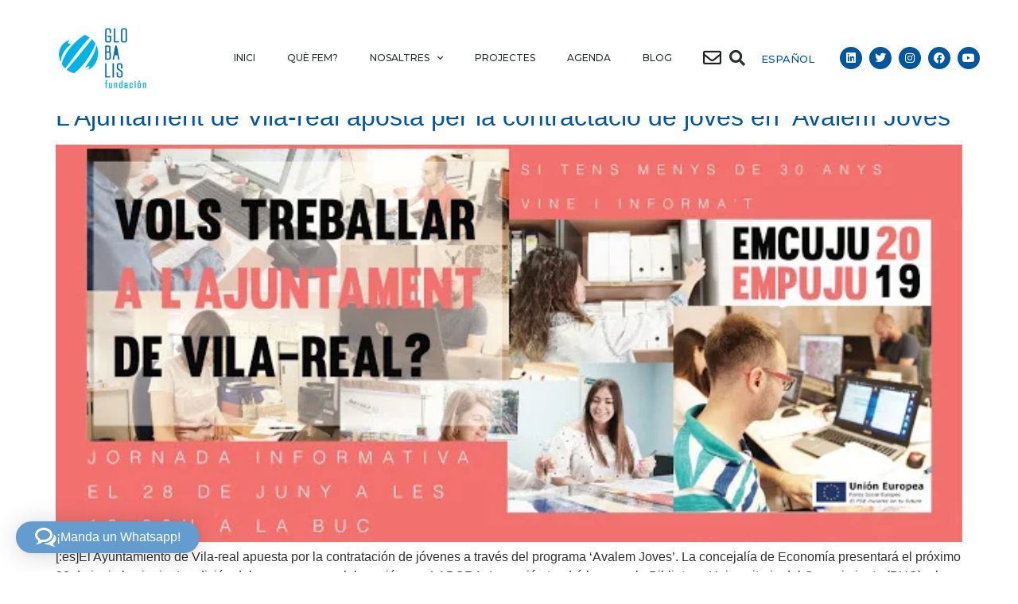

--- FILE ---
content_type: text/html; charset=UTF-8
request_url: https://www.fundacionglobalis.org/tag/empleo/
body_size: 24009
content:
<!doctype html>
<html lang="ca">
<head>
	<meta charset="UTF-8">
	<meta name="viewport" content="width=device-width, initial-scale=1">
	<link rel="profile" href="https://gmpg.org/xfn/11">
	<meta name='robots' content='index, follow, max-image-preview:large, max-snippet:-1, max-video-preview:-1' />
	<style>img:is([sizes="auto" i], [sizes^="auto," i]) { contain-intrinsic-size: 3000px 1500px }</style>
	
	<!-- This site is optimized with the Yoast SEO plugin v24.4 - https://yoast.com/wordpress/plugins/seo/ -->
	<title>empleo archivos - Fundación Globalis</title>
	<link rel="canonical" href="https://www.fundacionglobalis.org/tag/empleo/" />
	<meta property="og:locale" content="ca_ES" />
	<meta property="og:type" content="article" />
	<meta property="og:title" content="empleo archivos - Fundación Globalis" />
	<meta property="og:url" content="https://www.fundacionglobalis.org/tag/empleo/" />
	<meta property="og:site_name" content="Fundación Globalis" />
	<meta name="twitter:card" content="summary_large_image" />
	<script type="application/ld+json" class="yoast-schema-graph">{"@context":"https://schema.org","@graph":[{"@type":"CollectionPage","@id":"https://www.fundacionglobalis.org/tag/empleo/","url":"https://www.fundacionglobalis.org/tag/empleo/","name":"empleo archivos - Fundación Globalis","isPartOf":{"@id":"https://www.fundacionglobalis.org/inici/#website"},"primaryImageOfPage":{"@id":"https://www.fundacionglobalis.org/tag/empleo/#primaryimage"},"image":{"@id":"https://www.fundacionglobalis.org/tag/empleo/#primaryimage"},"thumbnailUrl":"https://www.fundacionglobalis.org/wp-content/uploads/2019/06/cartell-AVALEM-2019.jpg","breadcrumb":{"@id":"https://www.fundacionglobalis.org/tag/empleo/#breadcrumb"},"inLanguage":"ca"},{"@type":"ImageObject","inLanguage":"ca","@id":"https://www.fundacionglobalis.org/tag/empleo/#primaryimage","url":"https://www.fundacionglobalis.org/wp-content/uploads/2019/06/cartell-AVALEM-2019.jpg","contentUrl":"https://www.fundacionglobalis.org/wp-content/uploads/2019/06/cartell-AVALEM-2019.jpg","width":640,"height":383},{"@type":"BreadcrumbList","@id":"https://www.fundacionglobalis.org/tag/empleo/#breadcrumb","itemListElement":[{"@type":"ListItem","position":1,"name":"Portada","item":"https://www.fundacionglobalis.org/inici/"},{"@type":"ListItem","position":2,"name":"empleo"}]},{"@type":"WebSite","@id":"https://www.fundacionglobalis.org/inici/#website","url":"https://www.fundacionglobalis.org/inici/","name":"Fundación Globalis","description":"Fundación Sin Ánimo De Lucro | Vila-real, Castellón","publisher":{"@id":"https://www.fundacionglobalis.org/inici/#organization"},"potentialAction":[{"@type":"SearchAction","target":{"@type":"EntryPoint","urlTemplate":"https://www.fundacionglobalis.org/inici/?s={search_term_string}"},"query-input":{"@type":"PropertyValueSpecification","valueRequired":true,"valueName":"search_term_string"}}],"inLanguage":"ca"},{"@type":"Organization","@id":"https://www.fundacionglobalis.org/inici/#organization","name":"Fundación Globalis","url":"https://www.fundacionglobalis.org/inici/","logo":{"@type":"ImageObject","inLanguage":"ca","@id":"https://www.fundacionglobalis.org/inici/#/schema/logo/image/","url":"https://www.fundacionglobalis.org/wp-content/uploads/2020/11/cropped-logo-1.png","contentUrl":"https://www.fundacionglobalis.org/wp-content/uploads/2020/11/cropped-logo-1.png","width":194,"height":131,"caption":"Fundación Globalis"},"image":{"@id":"https://www.fundacionglobalis.org/inici/#/schema/logo/image/"}}]}</script>
	<!-- / Yoast SEO plugin. -->


<link rel="alternate" type="application/rss+xml" title="Fundación Globalis &raquo; Canal d&#039;informació" href="https://www.fundacionglobalis.org/ca/feed/" />
<link rel="alternate" type="application/rss+xml" title="Fundación Globalis &raquo; Canal dels comentaris" href="https://www.fundacionglobalis.org/ca/comments/feed/" />
<link rel="alternate" type="application/rss+xml" title="Fundación Globalis &raquo; empleo Canal de les etiquetes" href="https://www.fundacionglobalis.org/tag/empleo/feed/" />
<script>
window._wpemojiSettings = {"baseUrl":"https:\/\/s.w.org\/images\/core\/emoji\/15.0.3\/72x72\/","ext":".png","svgUrl":"https:\/\/s.w.org\/images\/core\/emoji\/15.0.3\/svg\/","svgExt":".svg","source":{"concatemoji":"https:\/\/www.fundacionglobalis.org\/wp-includes\/js\/wp-emoji-release.min.js?ver=6.7.4"}};
/*! This file is auto-generated */
!function(i,n){var o,s,e;function c(e){try{var t={supportTests:e,timestamp:(new Date).valueOf()};sessionStorage.setItem(o,JSON.stringify(t))}catch(e){}}function p(e,t,n){e.clearRect(0,0,e.canvas.width,e.canvas.height),e.fillText(t,0,0);var t=new Uint32Array(e.getImageData(0,0,e.canvas.width,e.canvas.height).data),r=(e.clearRect(0,0,e.canvas.width,e.canvas.height),e.fillText(n,0,0),new Uint32Array(e.getImageData(0,0,e.canvas.width,e.canvas.height).data));return t.every(function(e,t){return e===r[t]})}function u(e,t,n){switch(t){case"flag":return n(e,"\ud83c\udff3\ufe0f\u200d\u26a7\ufe0f","\ud83c\udff3\ufe0f\u200b\u26a7\ufe0f")?!1:!n(e,"\ud83c\uddfa\ud83c\uddf3","\ud83c\uddfa\u200b\ud83c\uddf3")&&!n(e,"\ud83c\udff4\udb40\udc67\udb40\udc62\udb40\udc65\udb40\udc6e\udb40\udc67\udb40\udc7f","\ud83c\udff4\u200b\udb40\udc67\u200b\udb40\udc62\u200b\udb40\udc65\u200b\udb40\udc6e\u200b\udb40\udc67\u200b\udb40\udc7f");case"emoji":return!n(e,"\ud83d\udc26\u200d\u2b1b","\ud83d\udc26\u200b\u2b1b")}return!1}function f(e,t,n){var r="undefined"!=typeof WorkerGlobalScope&&self instanceof WorkerGlobalScope?new OffscreenCanvas(300,150):i.createElement("canvas"),a=r.getContext("2d",{willReadFrequently:!0}),o=(a.textBaseline="top",a.font="600 32px Arial",{});return e.forEach(function(e){o[e]=t(a,e,n)}),o}function t(e){var t=i.createElement("script");t.src=e,t.defer=!0,i.head.appendChild(t)}"undefined"!=typeof Promise&&(o="wpEmojiSettingsSupports",s=["flag","emoji"],n.supports={everything:!0,everythingExceptFlag:!0},e=new Promise(function(e){i.addEventListener("DOMContentLoaded",e,{once:!0})}),new Promise(function(t){var n=function(){try{var e=JSON.parse(sessionStorage.getItem(o));if("object"==typeof e&&"number"==typeof e.timestamp&&(new Date).valueOf()<e.timestamp+604800&&"object"==typeof e.supportTests)return e.supportTests}catch(e){}return null}();if(!n){if("undefined"!=typeof Worker&&"undefined"!=typeof OffscreenCanvas&&"undefined"!=typeof URL&&URL.createObjectURL&&"undefined"!=typeof Blob)try{var e="postMessage("+f.toString()+"("+[JSON.stringify(s),u.toString(),p.toString()].join(",")+"));",r=new Blob([e],{type:"text/javascript"}),a=new Worker(URL.createObjectURL(r),{name:"wpTestEmojiSupports"});return void(a.onmessage=function(e){c(n=e.data),a.terminate(),t(n)})}catch(e){}c(n=f(s,u,p))}t(n)}).then(function(e){for(var t in e)n.supports[t]=e[t],n.supports.everything=n.supports.everything&&n.supports[t],"flag"!==t&&(n.supports.everythingExceptFlag=n.supports.everythingExceptFlag&&n.supports[t]);n.supports.everythingExceptFlag=n.supports.everythingExceptFlag&&!n.supports.flag,n.DOMReady=!1,n.readyCallback=function(){n.DOMReady=!0}}).then(function(){return e}).then(function(){var e;n.supports.everything||(n.readyCallback(),(e=n.source||{}).concatemoji?t(e.concatemoji):e.wpemoji&&e.twemoji&&(t(e.twemoji),t(e.wpemoji)))}))}((window,document),window._wpemojiSettings);
</script>
<style id='wp-emoji-styles-inline-css'>

	img.wp-smiley, img.emoji {
		display: inline !important;
		border: none !important;
		box-shadow: none !important;
		height: 1em !important;
		width: 1em !important;
		margin: 0 0.07em !important;
		vertical-align: -0.1em !important;
		background: none !important;
		padding: 0 !important;
	}
</style>
<link rel='stylesheet' id='wp-block-library-css' href='https://www.fundacionglobalis.org/wp-includes/css/dist/block-library/style.min.css?ver=6.7.4' media='all' />
<link rel='stylesheet' id='jet-engine-frontend-css' href='https://www.fundacionglobalis.org/wp-content/plugins/jet-engine/assets/css/frontend.css?ver=3.6.3' media='all' />
<style id='global-styles-inline-css'>
:root{--wp--preset--aspect-ratio--square: 1;--wp--preset--aspect-ratio--4-3: 4/3;--wp--preset--aspect-ratio--3-4: 3/4;--wp--preset--aspect-ratio--3-2: 3/2;--wp--preset--aspect-ratio--2-3: 2/3;--wp--preset--aspect-ratio--16-9: 16/9;--wp--preset--aspect-ratio--9-16: 9/16;--wp--preset--color--black: #000000;--wp--preset--color--cyan-bluish-gray: #abb8c3;--wp--preset--color--white: #ffffff;--wp--preset--color--pale-pink: #f78da7;--wp--preset--color--vivid-red: #cf2e2e;--wp--preset--color--luminous-vivid-orange: #ff6900;--wp--preset--color--luminous-vivid-amber: #fcb900;--wp--preset--color--light-green-cyan: #7bdcb5;--wp--preset--color--vivid-green-cyan: #00d084;--wp--preset--color--pale-cyan-blue: #8ed1fc;--wp--preset--color--vivid-cyan-blue: #0693e3;--wp--preset--color--vivid-purple: #9b51e0;--wp--preset--gradient--vivid-cyan-blue-to-vivid-purple: linear-gradient(135deg,rgba(6,147,227,1) 0%,rgb(155,81,224) 100%);--wp--preset--gradient--light-green-cyan-to-vivid-green-cyan: linear-gradient(135deg,rgb(122,220,180) 0%,rgb(0,208,130) 100%);--wp--preset--gradient--luminous-vivid-amber-to-luminous-vivid-orange: linear-gradient(135deg,rgba(252,185,0,1) 0%,rgba(255,105,0,1) 100%);--wp--preset--gradient--luminous-vivid-orange-to-vivid-red: linear-gradient(135deg,rgba(255,105,0,1) 0%,rgb(207,46,46) 100%);--wp--preset--gradient--very-light-gray-to-cyan-bluish-gray: linear-gradient(135deg,rgb(238,238,238) 0%,rgb(169,184,195) 100%);--wp--preset--gradient--cool-to-warm-spectrum: linear-gradient(135deg,rgb(74,234,220) 0%,rgb(151,120,209) 20%,rgb(207,42,186) 40%,rgb(238,44,130) 60%,rgb(251,105,98) 80%,rgb(254,248,76) 100%);--wp--preset--gradient--blush-light-purple: linear-gradient(135deg,rgb(255,206,236) 0%,rgb(152,150,240) 100%);--wp--preset--gradient--blush-bordeaux: linear-gradient(135deg,rgb(254,205,165) 0%,rgb(254,45,45) 50%,rgb(107,0,62) 100%);--wp--preset--gradient--luminous-dusk: linear-gradient(135deg,rgb(255,203,112) 0%,rgb(199,81,192) 50%,rgb(65,88,208) 100%);--wp--preset--gradient--pale-ocean: linear-gradient(135deg,rgb(255,245,203) 0%,rgb(182,227,212) 50%,rgb(51,167,181) 100%);--wp--preset--gradient--electric-grass: linear-gradient(135deg,rgb(202,248,128) 0%,rgb(113,206,126) 100%);--wp--preset--gradient--midnight: linear-gradient(135deg,rgb(2,3,129) 0%,rgb(40,116,252) 100%);--wp--preset--font-size--small: 13px;--wp--preset--font-size--medium: 20px;--wp--preset--font-size--large: 36px;--wp--preset--font-size--x-large: 42px;--wp--preset--spacing--20: 0.44rem;--wp--preset--spacing--30: 0.67rem;--wp--preset--spacing--40: 1rem;--wp--preset--spacing--50: 1.5rem;--wp--preset--spacing--60: 2.25rem;--wp--preset--spacing--70: 3.38rem;--wp--preset--spacing--80: 5.06rem;--wp--preset--shadow--natural: 6px 6px 9px rgba(0, 0, 0, 0.2);--wp--preset--shadow--deep: 12px 12px 50px rgba(0, 0, 0, 0.4);--wp--preset--shadow--sharp: 6px 6px 0px rgba(0, 0, 0, 0.2);--wp--preset--shadow--outlined: 6px 6px 0px -3px rgba(255, 255, 255, 1), 6px 6px rgba(0, 0, 0, 1);--wp--preset--shadow--crisp: 6px 6px 0px rgba(0, 0, 0, 1);}:root { --wp--style--global--content-size: 800px;--wp--style--global--wide-size: 1200px; }:where(body) { margin: 0; }.wp-site-blocks > .alignleft { float: left; margin-right: 2em; }.wp-site-blocks > .alignright { float: right; margin-left: 2em; }.wp-site-blocks > .aligncenter { justify-content: center; margin-left: auto; margin-right: auto; }:where(.wp-site-blocks) > * { margin-block-start: 24px; margin-block-end: 0; }:where(.wp-site-blocks) > :first-child { margin-block-start: 0; }:where(.wp-site-blocks) > :last-child { margin-block-end: 0; }:root { --wp--style--block-gap: 24px; }:root :where(.is-layout-flow) > :first-child{margin-block-start: 0;}:root :where(.is-layout-flow) > :last-child{margin-block-end: 0;}:root :where(.is-layout-flow) > *{margin-block-start: 24px;margin-block-end: 0;}:root :where(.is-layout-constrained) > :first-child{margin-block-start: 0;}:root :where(.is-layout-constrained) > :last-child{margin-block-end: 0;}:root :where(.is-layout-constrained) > *{margin-block-start: 24px;margin-block-end: 0;}:root :where(.is-layout-flex){gap: 24px;}:root :where(.is-layout-grid){gap: 24px;}.is-layout-flow > .alignleft{float: left;margin-inline-start: 0;margin-inline-end: 2em;}.is-layout-flow > .alignright{float: right;margin-inline-start: 2em;margin-inline-end: 0;}.is-layout-flow > .aligncenter{margin-left: auto !important;margin-right: auto !important;}.is-layout-constrained > .alignleft{float: left;margin-inline-start: 0;margin-inline-end: 2em;}.is-layout-constrained > .alignright{float: right;margin-inline-start: 2em;margin-inline-end: 0;}.is-layout-constrained > .aligncenter{margin-left: auto !important;margin-right: auto !important;}.is-layout-constrained > :where(:not(.alignleft):not(.alignright):not(.alignfull)){max-width: var(--wp--style--global--content-size);margin-left: auto !important;margin-right: auto !important;}.is-layout-constrained > .alignwide{max-width: var(--wp--style--global--wide-size);}body .is-layout-flex{display: flex;}.is-layout-flex{flex-wrap: wrap;align-items: center;}.is-layout-flex > :is(*, div){margin: 0;}body .is-layout-grid{display: grid;}.is-layout-grid > :is(*, div){margin: 0;}body{padding-top: 0px;padding-right: 0px;padding-bottom: 0px;padding-left: 0px;}a:where(:not(.wp-element-button)){text-decoration: underline;}:root :where(.wp-element-button, .wp-block-button__link){background-color: #32373c;border-width: 0;color: #fff;font-family: inherit;font-size: inherit;line-height: inherit;padding: calc(0.667em + 2px) calc(1.333em + 2px);text-decoration: none;}.has-black-color{color: var(--wp--preset--color--black) !important;}.has-cyan-bluish-gray-color{color: var(--wp--preset--color--cyan-bluish-gray) !important;}.has-white-color{color: var(--wp--preset--color--white) !important;}.has-pale-pink-color{color: var(--wp--preset--color--pale-pink) !important;}.has-vivid-red-color{color: var(--wp--preset--color--vivid-red) !important;}.has-luminous-vivid-orange-color{color: var(--wp--preset--color--luminous-vivid-orange) !important;}.has-luminous-vivid-amber-color{color: var(--wp--preset--color--luminous-vivid-amber) !important;}.has-light-green-cyan-color{color: var(--wp--preset--color--light-green-cyan) !important;}.has-vivid-green-cyan-color{color: var(--wp--preset--color--vivid-green-cyan) !important;}.has-pale-cyan-blue-color{color: var(--wp--preset--color--pale-cyan-blue) !important;}.has-vivid-cyan-blue-color{color: var(--wp--preset--color--vivid-cyan-blue) !important;}.has-vivid-purple-color{color: var(--wp--preset--color--vivid-purple) !important;}.has-black-background-color{background-color: var(--wp--preset--color--black) !important;}.has-cyan-bluish-gray-background-color{background-color: var(--wp--preset--color--cyan-bluish-gray) !important;}.has-white-background-color{background-color: var(--wp--preset--color--white) !important;}.has-pale-pink-background-color{background-color: var(--wp--preset--color--pale-pink) !important;}.has-vivid-red-background-color{background-color: var(--wp--preset--color--vivid-red) !important;}.has-luminous-vivid-orange-background-color{background-color: var(--wp--preset--color--luminous-vivid-orange) !important;}.has-luminous-vivid-amber-background-color{background-color: var(--wp--preset--color--luminous-vivid-amber) !important;}.has-light-green-cyan-background-color{background-color: var(--wp--preset--color--light-green-cyan) !important;}.has-vivid-green-cyan-background-color{background-color: var(--wp--preset--color--vivid-green-cyan) !important;}.has-pale-cyan-blue-background-color{background-color: var(--wp--preset--color--pale-cyan-blue) !important;}.has-vivid-cyan-blue-background-color{background-color: var(--wp--preset--color--vivid-cyan-blue) !important;}.has-vivid-purple-background-color{background-color: var(--wp--preset--color--vivid-purple) !important;}.has-black-border-color{border-color: var(--wp--preset--color--black) !important;}.has-cyan-bluish-gray-border-color{border-color: var(--wp--preset--color--cyan-bluish-gray) !important;}.has-white-border-color{border-color: var(--wp--preset--color--white) !important;}.has-pale-pink-border-color{border-color: var(--wp--preset--color--pale-pink) !important;}.has-vivid-red-border-color{border-color: var(--wp--preset--color--vivid-red) !important;}.has-luminous-vivid-orange-border-color{border-color: var(--wp--preset--color--luminous-vivid-orange) !important;}.has-luminous-vivid-amber-border-color{border-color: var(--wp--preset--color--luminous-vivid-amber) !important;}.has-light-green-cyan-border-color{border-color: var(--wp--preset--color--light-green-cyan) !important;}.has-vivid-green-cyan-border-color{border-color: var(--wp--preset--color--vivid-green-cyan) !important;}.has-pale-cyan-blue-border-color{border-color: var(--wp--preset--color--pale-cyan-blue) !important;}.has-vivid-cyan-blue-border-color{border-color: var(--wp--preset--color--vivid-cyan-blue) !important;}.has-vivid-purple-border-color{border-color: var(--wp--preset--color--vivid-purple) !important;}.has-vivid-cyan-blue-to-vivid-purple-gradient-background{background: var(--wp--preset--gradient--vivid-cyan-blue-to-vivid-purple) !important;}.has-light-green-cyan-to-vivid-green-cyan-gradient-background{background: var(--wp--preset--gradient--light-green-cyan-to-vivid-green-cyan) !important;}.has-luminous-vivid-amber-to-luminous-vivid-orange-gradient-background{background: var(--wp--preset--gradient--luminous-vivid-amber-to-luminous-vivid-orange) !important;}.has-luminous-vivid-orange-to-vivid-red-gradient-background{background: var(--wp--preset--gradient--luminous-vivid-orange-to-vivid-red) !important;}.has-very-light-gray-to-cyan-bluish-gray-gradient-background{background: var(--wp--preset--gradient--very-light-gray-to-cyan-bluish-gray) !important;}.has-cool-to-warm-spectrum-gradient-background{background: var(--wp--preset--gradient--cool-to-warm-spectrum) !important;}.has-blush-light-purple-gradient-background{background: var(--wp--preset--gradient--blush-light-purple) !important;}.has-blush-bordeaux-gradient-background{background: var(--wp--preset--gradient--blush-bordeaux) !important;}.has-luminous-dusk-gradient-background{background: var(--wp--preset--gradient--luminous-dusk) !important;}.has-pale-ocean-gradient-background{background: var(--wp--preset--gradient--pale-ocean) !important;}.has-electric-grass-gradient-background{background: var(--wp--preset--gradient--electric-grass) !important;}.has-midnight-gradient-background{background: var(--wp--preset--gradient--midnight) !important;}.has-small-font-size{font-size: var(--wp--preset--font-size--small) !important;}.has-medium-font-size{font-size: var(--wp--preset--font-size--medium) !important;}.has-large-font-size{font-size: var(--wp--preset--font-size--large) !important;}.has-x-large-font-size{font-size: var(--wp--preset--font-size--x-large) !important;}
:root :where(.wp-block-pullquote){font-size: 1.5em;line-height: 1.6;}
</style>
<link rel='stylesheet' id='hello-elementor-css' href='https://www.fundacionglobalis.org/wp-content/themes/hello-elementor/style.min.css?ver=3.3.0' media='all' />
<link rel='stylesheet' id='hello-elementor-theme-style-css' href='https://www.fundacionglobalis.org/wp-content/themes/hello-elementor/theme.min.css?ver=3.3.0' media='all' />
<link rel='stylesheet' id='hello-elementor-header-footer-css' href='https://www.fundacionglobalis.org/wp-content/themes/hello-elementor/header-footer.min.css?ver=3.3.0' media='all' />
<link rel='stylesheet' id='elementor-frontend-css' href='https://www.fundacionglobalis.org/wp-content/plugins/elementor/assets/css/frontend.min.css?ver=3.27.3' media='all' />
<link rel='stylesheet' id='widget-image-css' href='https://www.fundacionglobalis.org/wp-content/plugins/elementor/assets/css/widget-image.min.css?ver=3.27.3' media='all' />
<link rel='stylesheet' id='widget-nav-menu-css' href='https://www.fundacionglobalis.org/wp-content/plugins/elementor-pro/assets/css/widget-nav-menu.min.css?ver=3.27.3' media='all' />
<link rel='stylesheet' id='widget-search-form-css' href='https://www.fundacionglobalis.org/wp-content/plugins/elementor-pro/assets/css/widget-search-form.min.css?ver=3.27.3' media='all' />
<link rel='stylesheet' id='elementor-icons-shared-0-css' href='https://www.fundacionglobalis.org/wp-content/plugins/elementor/assets/lib/font-awesome/css/fontawesome.min.css?ver=5.15.3' media='all' />
<link rel='stylesheet' id='elementor-icons-fa-solid-css' href='https://www.fundacionglobalis.org/wp-content/plugins/elementor/assets/lib/font-awesome/css/solid.min.css?ver=5.15.3' media='all' />
<link rel='stylesheet' id='widget-social-icons-css' href='https://www.fundacionglobalis.org/wp-content/plugins/elementor/assets/css/widget-social-icons.min.css?ver=3.27.3' media='all' />
<link rel='stylesheet' id='e-apple-webkit-css' href='https://www.fundacionglobalis.org/wp-content/plugins/elementor/assets/css/conditionals/apple-webkit.min.css?ver=3.27.3' media='all' />
<link rel='stylesheet' id='e-sticky-css' href='https://www.fundacionglobalis.org/wp-content/plugins/elementor-pro/assets/css/modules/sticky.min.css?ver=3.27.3' media='all' />
<link rel='stylesheet' id='widget-heading-css' href='https://www.fundacionglobalis.org/wp-content/plugins/elementor/assets/css/widget-heading.min.css?ver=3.27.3' media='all' />
<link rel='stylesheet' id='widget-spacer-css' href='https://www.fundacionglobalis.org/wp-content/plugins/elementor/assets/css/widget-spacer.min.css?ver=3.27.3' media='all' />
<link rel='stylesheet' id='widget-text-editor-css' href='https://www.fundacionglobalis.org/wp-content/plugins/elementor/assets/css/widget-text-editor.min.css?ver=3.27.3' media='all' />
<link rel='stylesheet' id='elementor-icons-css' href='https://www.fundacionglobalis.org/wp-content/plugins/elementor/assets/lib/eicons/css/elementor-icons.min.css?ver=5.35.0' media='all' />
<link rel='stylesheet' id='elementor-post-11401-css' href='https://www.fundacionglobalis.org/wp-content/uploads/elementor/css/post-11401.css?ver=1738866257' media='all' />
<link rel='stylesheet' id='dashicons-css' href='https://www.fundacionglobalis.org/wp-includes/css/dashicons.min.css?ver=6.7.4' media='all' />
<link rel='stylesheet' id='cpel-language-switcher-css' href='https://www.fundacionglobalis.org/wp-content/plugins/connect-polylang-elementor/assets/css/language-switcher.min.css?ver=2.4.5' media='all' />
<link rel='stylesheet' id='elementor-post-14233-css' href='https://www.fundacionglobalis.org/wp-content/uploads/elementor/css/post-14233.css?ver=1738866542' media='all' />
<link rel='stylesheet' id='elementor-post-13491-css' href='https://www.fundacionglobalis.org/wp-content/uploads/elementor/css/post-13491.css?ver=1738866258' media='all' />
<link rel='stylesheet' id='qlwapp-css' href='https://www.fundacionglobalis.org/wp-content/plugins/wp-whatsapp-chat-pro/build/frontend/css/style.css?ver=7.3.8' media='all' />
<link rel='stylesheet' id='qlwapp-icons-css' href='https://www.fundacionglobalis.org/wp-content/plugins/wp-whatsapp-chat-pro/assets/qlwapp-icons.min.css?ver=7.3.8' media='all' />
<link rel='stylesheet' id='google-fonts-1-css' href='https://fonts.googleapis.com/css?family=Montserrat%3A100%2C100italic%2C200%2C200italic%2C300%2C300italic%2C400%2C400italic%2C500%2C500italic%2C600%2C600italic%2C700%2C700italic%2C800%2C800italic%2C900%2C900italic&#038;display=auto&#038;ver=6.7.4' media='all' />
<link rel='stylesheet' id='elementor-icons-fa-regular-css' href='https://www.fundacionglobalis.org/wp-content/plugins/elementor/assets/lib/font-awesome/css/regular.min.css?ver=5.15.3' media='all' />
<link rel='stylesheet' id='elementor-icons-fa-brands-css' href='https://www.fundacionglobalis.org/wp-content/plugins/elementor/assets/lib/font-awesome/css/brands.min.css?ver=5.15.3' media='all' />
<link rel="preconnect" href="https://fonts.gstatic.com/" crossorigin><script src="https://www.fundacionglobalis.org/wp-includes/js/jquery/jquery.min.js?ver=3.7.1" id="jquery-core-js"></script>
<script src="https://www.fundacionglobalis.org/wp-includes/js/jquery/jquery-migrate.min.js?ver=3.4.1" id="jquery-migrate-js"></script>
<link rel="https://api.w.org/" href="https://www.fundacionglobalis.org/wp-json/" /><link rel="alternate" title="JSON" type="application/json" href="https://www.fundacionglobalis.org/wp-json/wp/v2/tags/238" /><link rel="EditURI" type="application/rsd+xml" title="RSD" href="https://www.fundacionglobalis.org/xmlrpc.php?rsd" />
<meta name="generator" content="WordPress 6.7.4" />
<!-- Google tag (gtag.js) -->
<script async src="https://www.googletagmanager.com/gtag/js?id=G-EKRQ03HWFY"></script>
<script>
  window.dataLayer = window.dataLayer || [];
  function gtag(){dataLayer.push(arguments);}
  gtag('js', new Date());

  gtag('config', 'G-EKRQ03HWFY');
</script>
<meta name="generator" content="Elementor 3.27.3; features: additional_custom_breakpoints; settings: css_print_method-external, google_font-enabled, font_display-auto">

<meta name="google-site-verification" content="bkrV22Dpwb0yXbcu_H1KuPnG-9sY7HP0yRE0EciTMSE" />
			<style>
				.e-con.e-parent:nth-of-type(n+4):not(.e-lazyloaded):not(.e-no-lazyload),
				.e-con.e-parent:nth-of-type(n+4):not(.e-lazyloaded):not(.e-no-lazyload) * {
					background-image: none !important;
				}
				@media screen and (max-height: 1024px) {
					.e-con.e-parent:nth-of-type(n+3):not(.e-lazyloaded):not(.e-no-lazyload),
					.e-con.e-parent:nth-of-type(n+3):not(.e-lazyloaded):not(.e-no-lazyload) * {
						background-image: none !important;
					}
				}
				@media screen and (max-height: 640px) {
					.e-con.e-parent:nth-of-type(n+2):not(.e-lazyloaded):not(.e-no-lazyload),
					.e-con.e-parent:nth-of-type(n+2):not(.e-lazyloaded):not(.e-no-lazyload) * {
						background-image: none !important;
					}
				}
			</style>
			<link rel="icon" href="https://www.fundacionglobalis.org/wp-content/uploads/2020/11/cropped-favicon-glob-32x32.png" sizes="32x32" />
<link rel="icon" href="https://www.fundacionglobalis.org/wp-content/uploads/2020/11/cropped-favicon-glob-192x192.png" sizes="192x192" />
<link rel="apple-touch-icon" href="https://www.fundacionglobalis.org/wp-content/uploads/2020/11/cropped-favicon-glob-180x180.png" />
<meta name="msapplication-TileImage" content="https://www.fundacionglobalis.org/wp-content/uploads/2020/11/cropped-favicon-glob-270x270.png" />
</head>
<body data-rsssl=1 class="archive tag tag-empleo tag-238 wp-custom-logo wp-embed-responsive theme-default elementor-default elementor-kit-11401">


<a class="skip-link screen-reader-text" href="#content">Vés al contingut</a>

		<div data-elementor-type="header" data-elementor-id="14233" class="elementor elementor-14233 elementor-location-header" data-elementor-post-type="elementor_library">
					<header data-dce-background-color="#ffffff" class="elementor-section elementor-top-section elementor-element elementor-element-5f9b9e6 elementor-section-content-middle elementor-section-boxed elementor-section-height-default elementor-section-height-default" data-id="5f9b9e6" data-element_type="section" data-settings="{&quot;background_background&quot;:&quot;classic&quot;,&quot;sticky&quot;:&quot;top&quot;,&quot;sticky_effects_offset&quot;:90,&quot;jet_parallax_layout_list&quot;:[{&quot;jet_parallax_layout_image&quot;:{&quot;url&quot;:&quot;&quot;,&quot;id&quot;:&quot;&quot;,&quot;size&quot;:&quot;&quot;},&quot;_id&quot;:&quot;13c43f5&quot;,&quot;jet_parallax_layout_image_tablet&quot;:{&quot;url&quot;:&quot;&quot;,&quot;id&quot;:&quot;&quot;,&quot;size&quot;:&quot;&quot;},&quot;jet_parallax_layout_image_mobile&quot;:{&quot;url&quot;:&quot;&quot;,&quot;id&quot;:&quot;&quot;,&quot;size&quot;:&quot;&quot;},&quot;jet_parallax_layout_speed&quot;:{&quot;unit&quot;:&quot;%&quot;,&quot;size&quot;:50,&quot;sizes&quot;:[]},&quot;jet_parallax_layout_type&quot;:&quot;scroll&quot;,&quot;jet_parallax_layout_direction&quot;:null,&quot;jet_parallax_layout_fx_direction&quot;:null,&quot;jet_parallax_layout_z_index&quot;:&quot;&quot;,&quot;jet_parallax_layout_bg_x&quot;:50,&quot;jet_parallax_layout_bg_x_tablet&quot;:&quot;&quot;,&quot;jet_parallax_layout_bg_x_mobile&quot;:&quot;&quot;,&quot;jet_parallax_layout_bg_y&quot;:50,&quot;jet_parallax_layout_bg_y_tablet&quot;:&quot;&quot;,&quot;jet_parallax_layout_bg_y_mobile&quot;:&quot;&quot;,&quot;jet_parallax_layout_bg_size&quot;:&quot;auto&quot;,&quot;jet_parallax_layout_bg_size_tablet&quot;:&quot;&quot;,&quot;jet_parallax_layout_bg_size_mobile&quot;:&quot;&quot;,&quot;jet_parallax_layout_animation_prop&quot;:&quot;transform&quot;,&quot;jet_parallax_layout_on&quot;:[&quot;desktop&quot;,&quot;tablet&quot;]}],&quot;sticky_on&quot;:[&quot;desktop&quot;,&quot;tablet&quot;,&quot;mobile&quot;],&quot;sticky_offset&quot;:0,&quot;sticky_anchor_link_offset&quot;:0}">
						<div class="elementor-container elementor-column-gap-no">
					<div class="elementor-column elementor-col-25 elementor-top-column elementor-element elementor-element-6a6ff21" data-id="6a6ff21" data-element_type="column">
			<div class="elementor-widget-wrap elementor-element-populated">
						<div class="elementor-element elementor-element-0c17b47 logo elementor-widget elementor-widget-theme-site-logo elementor-widget-image" data-id="0c17b47" data-element_type="widget" data-widget_type="theme-site-logo.default">
				<div class="elementor-widget-container">
											<a href="https://www.fundacionglobalis.org/inici">
			<img width="194" height="131" src="https://www.fundacionglobalis.org/wp-content/uploads/2020/11/cropped-logo-1.png" class="attachment-full size-full wp-image-8" alt="" />				</a>
											</div>
				</div>
					</div>
		</div>
				<div class="elementor-column elementor-col-25 elementor-top-column elementor-element elementor-element-55fd906" data-id="55fd906" data-element_type="column">
			<div class="elementor-widget-wrap elementor-element-populated">
						<div class="elementor-element elementor-element-580f600 elementor-nav-menu__align-center elementor-nav-menu--stretch elementor-widget-mobile__width-auto elementor-nav-menu__text-align-center elementor-nav-menu--dropdown-tablet elementor-nav-menu--toggle elementor-nav-menu--burger elementor-widget elementor-widget-nav-menu" data-id="580f600" data-element_type="widget" data-settings="{&quot;full_width&quot;:&quot;stretch&quot;,&quot;submenu_icon&quot;:{&quot;value&quot;:&quot;&lt;i class=\&quot;fas fa-chevron-down\&quot;&gt;&lt;\/i&gt;&quot;,&quot;library&quot;:&quot;fa-solid&quot;},&quot;layout&quot;:&quot;horizontal&quot;,&quot;toggle&quot;:&quot;burger&quot;}" data-widget_type="nav-menu.default">
				<div class="elementor-widget-container">
								<nav aria-label="Menu" class="elementor-nav-menu--main elementor-nav-menu__container elementor-nav-menu--layout-horizontal e--pointer-underline e--animation-fade">
				<ul id="menu-1-580f600" class="elementor-nav-menu"><li class="menu-item menu-item-type-post_type menu-item-object-page menu-item-home menu-item-15112"><a href="https://www.fundacionglobalis.org/inici/" class="elementor-item">Inici</a></li>
<li class="menu-item menu-item-type-post_type menu-item-object-page menu-item-15083"><a href="https://www.fundacionglobalis.org/que-fem/" class="elementor-item">Què fem?</a></li>
<li class="menu-item menu-item-type-post_type menu-item-object-page menu-item-has-children menu-item-15082"><a href="https://www.fundacionglobalis.org/nosaltres/" class="elementor-item">Nosaltres</a>
<ul class="sub-menu elementor-nav-menu--dropdown">
	<li class="menu-item menu-item-type-post_type menu-item-object-page menu-item-15111"><a href="https://www.fundacionglobalis.org/transparencia/" class="elementor-sub-item">Transparència</a></li>
</ul>
</li>
<li class="menu-item menu-item-type-post_type menu-item-object-page menu-item-14364"><a href="https://www.fundacionglobalis.org/projectes-globalis/" class="elementor-item">Projectes</a></li>
<li class="menu-item menu-item-type-post_type menu-item-object-page menu-item-12133"><a href="https://www.fundacionglobalis.org/events-globalis/" class="elementor-item">Agenda</a></li>
<li class="menu-item menu-item-type-post_type menu-item-object-page menu-item-15305"><a href="https://www.fundacionglobalis.org/noticies/" class="elementor-item">Blog</a></li>
</ul>			</nav>
					<div class="elementor-menu-toggle" role="button" tabindex="0" aria-label="Commuta el menú" aria-expanded="false">
			<i aria-hidden="true" role="presentation" class="elementor-menu-toggle__icon--open eicon-menu-bar"></i><i aria-hidden="true" role="presentation" class="elementor-menu-toggle__icon--close eicon-close"></i>		</div>
					<nav class="elementor-nav-menu--dropdown elementor-nav-menu__container" aria-hidden="true">
				<ul id="menu-2-580f600" class="elementor-nav-menu"><li class="menu-item menu-item-type-post_type menu-item-object-page menu-item-home menu-item-15112"><a href="https://www.fundacionglobalis.org/inici/" class="elementor-item" tabindex="-1">Inici</a></li>
<li class="menu-item menu-item-type-post_type menu-item-object-page menu-item-15083"><a href="https://www.fundacionglobalis.org/que-fem/" class="elementor-item" tabindex="-1">Què fem?</a></li>
<li class="menu-item menu-item-type-post_type menu-item-object-page menu-item-has-children menu-item-15082"><a href="https://www.fundacionglobalis.org/nosaltres/" class="elementor-item" tabindex="-1">Nosaltres</a>
<ul class="sub-menu elementor-nav-menu--dropdown">
	<li class="menu-item menu-item-type-post_type menu-item-object-page menu-item-15111"><a href="https://www.fundacionglobalis.org/transparencia/" class="elementor-sub-item" tabindex="-1">Transparència</a></li>
</ul>
</li>
<li class="menu-item menu-item-type-post_type menu-item-object-page menu-item-14364"><a href="https://www.fundacionglobalis.org/projectes-globalis/" class="elementor-item" tabindex="-1">Projectes</a></li>
<li class="menu-item menu-item-type-post_type menu-item-object-page menu-item-12133"><a href="https://www.fundacionglobalis.org/events-globalis/" class="elementor-item" tabindex="-1">Agenda</a></li>
<li class="menu-item menu-item-type-post_type menu-item-object-page menu-item-15305"><a href="https://www.fundacionglobalis.org/noticies/" class="elementor-item" tabindex="-1">Blog</a></li>
</ul>			</nav>
						</div>
				</div>
					</div>
		</div>
				<div class="elementor-column elementor-col-25 elementor-top-column elementor-element elementor-element-d98635a" data-id="d98635a" data-element_type="column">
			<div class="elementor-widget-wrap elementor-element-populated">
						<div class="elementor-element elementor-element-a4fbae4 elementor-widget__width-auto elementor-widget-mobile__width-auto elementor-view-default elementor-widget elementor-widget-icon" data-id="a4fbae4" data-element_type="widget" data-widget_type="icon.default">
				<div class="elementor-widget-container">
							<div class="elementor-icon-wrapper">
			<a class="elementor-icon" href="https://www.fundacionglobalis.org/contacte/">
			<i aria-hidden="true" class="far fa-envelope"></i>			</a>
		</div>
						</div>
				</div>
				<div class="elementor-element elementor-element-870935f elementor-search-form--skin-full_screen elementor-widget__width-auto elementor-widget-mobile__width-auto elementor-widget elementor-widget-search-form" data-id="870935f" data-element_type="widget" data-settings="{&quot;skin&quot;:&quot;full_screen&quot;}" data-widget_type="search-form.default">
				<div class="elementor-widget-container">
							<search role="search">
			<form class="elementor-search-form" action="https://www.fundacionglobalis.org/ca/" method="get">
												<div class="elementor-search-form__toggle" role="button" tabindex="0" aria-label="Search">
					<i aria-hidden="true" class="fas fa-search"></i>				</div>
								<div class="elementor-search-form__container">
					<label class="elementor-screen-only" for="elementor-search-form-870935f">Search</label>

					
					<input id="elementor-search-form-870935f" placeholder="Buscar..." class="elementor-search-form__input" type="search" name="s" value="">
					
					
										<div class="dialog-lightbox-close-button dialog-close-button" role="button" tabindex="0" aria-label="Close this search box.">
						<i aria-hidden="true" class="eicon-close"></i>					</div>
									</div>
			</form>
		</search>
						</div>
				</div>
				<div class="elementor-element elementor-element-ff1ac26 elementor-widget-mobile__width-auto elementor-widget__width-auto cpel-switcher--layout-horizontal elementor-widget elementor-widget-polylang-language-switcher" data-id="ff1ac26" data-element_type="widget" data-widget_type="polylang-language-switcher.default">
				<div class="elementor-widget-container">
					<nav class="cpel-switcher__nav"><ul class="cpel-switcher__list"><li class="cpel-switcher__lang"><a lang="es-ES" hreflang="es-ES" href="https://www.fundacionglobalis.org/"><span class="cpel-switcher__name">Español</span></a></li></ul></nav>				</div>
				</div>
					</div>
		</div>
				<div class="elementor-column elementor-col-25 elementor-top-column elementor-element elementor-element-578edee elementor-hidden-mobile" data-id="578edee" data-element_type="column">
			<div class="elementor-widget-wrap elementor-element-populated">
						<div class="elementor-element elementor-element-dadf8e1 elementor-shape-circle elementor-widget__width-auto elementor-hidden-mobile elementor-grid-0 e-grid-align-center elementor-widget elementor-widget-social-icons" data-id="dadf8e1" data-element_type="widget" data-widget_type="social-icons.default">
				<div class="elementor-widget-container">
							<div class="elementor-social-icons-wrapper elementor-grid">
							<span class="elementor-grid-item">
					<a class="elementor-icon elementor-social-icon elementor-social-icon-linkedin elementor-repeater-item-156f1b4" href="http://www.linkedin.com/company/fundacion-globalis" target="_blank" rel="nofollow">
						<span class="elementor-screen-only">Linkedin</span>
						<i class="fab fa-linkedin"></i>					</a>
				</span>
							<span class="elementor-grid-item">
					<a class="elementor-icon elementor-social-icon elementor-social-icon-twitter elementor-repeater-item-01cc67a" href="https://twitter.com/fglobalis" target="_blank" rel="nofollow">
						<span class="elementor-screen-only">Twitter</span>
						<i class="fab fa-twitter"></i>					</a>
				</span>
							<span class="elementor-grid-item">
					<a class="elementor-icon elementor-social-icon elementor-social-icon-instagram elementor-repeater-item-874a137" href="https://www.instagram.com/fundacionglobalis/" target="_blank" rel="nofollow">
						<span class="elementor-screen-only">Instagram</span>
						<i class="fab fa-instagram"></i>					</a>
				</span>
							<span class="elementor-grid-item">
					<a class="elementor-icon elementor-social-icon elementor-social-icon-facebook elementor-repeater-item-db59e84" href="https://www.facebook.com/fglobalis" target="_blank" rel="nofollow">
						<span class="elementor-screen-only">Facebook</span>
						<i class="fab fa-facebook"></i>					</a>
				</span>
							<span class="elementor-grid-item">
					<a class="elementor-icon elementor-social-icon elementor-social-icon-youtube elementor-repeater-item-d8d7980" href="https://www.youtube.com/user/fundacionglobalis" target="_blank" rel="nofollow">
						<span class="elementor-screen-only">Youtube</span>
						<i class="fab fa-youtube"></i>					</a>
				</span>
					</div>
						</div>
				</div>
					</div>
		</div>
					</div>
		</header>
				</div>
		<main id="content" class="site-main">

			<div class="page-header">
			<h1 class="entry-title">Etiqueta: <span>empleo</span></h1>		</div>
	
	<div class="page-content">
					<article class="post">
				<h2 class="entry-title"><a href="https://www.fundacionglobalis.org/2019/06/17/el-ayuntamiento-de-vila-real-apuesta-por-la-contratacion-de-jovenes-a-traves-de-su-programa-avalem-joves/">L&#8217;Ajuntament de Vila-real aposta per la contractació de joves en &#8216;Avalem Joves&#8217;</a></h2><a href="https://www.fundacionglobalis.org/2019/06/17/el-ayuntamiento-de-vila-real-apuesta-por-la-contratacion-de-jovenes-a-traves-de-su-programa-avalem-joves/"><img fetchpriority="high" width="640" height="383" src="https://www.fundacionglobalis.org/wp-content/uploads/2019/06/cartell-AVALEM-2019.jpg" class="attachment-large size-large wp-post-image" alt="" decoding="async" srcset="https://www.fundacionglobalis.org/wp-content/uploads/2019/06/cartell-AVALEM-2019.jpg 640w, https://www.fundacionglobalis.org/wp-content/uploads/2019/06/cartell-AVALEM-2019-300x180.jpg 300w" sizes="(max-width: 640px) 100vw, 640px" /></a><p>[:es]El Ayuntamiento de Vila-real apuesta por la contratación de jóvenes a través del programa &#8216;Avalem Joves&#8217;. La concejalía de Economía presentará el próximo 28 de junio la siguiente edición del programa en colaboración con LABORA. La sesión tendrá lugar en la Biblioteca Universitaria del Conocimiento (BUC) a las 12:00h. Allí se llevará a cabo una [&hellip;]</p>
			</article>
					<article class="post">
				<h2 class="entry-title"><a href="https://www.fundacionglobalis.org/2017/06/30/fundacion-globalis-fomenta-intercambio-experiencias-empresariales-la-jornada-pon-una-start-up-vida/">Nou intercanvi d&#8217;experiències empresarials en la segona edició de “Posa una start-up a la teua vida”</a></h2><a href="https://www.fundacionglobalis.org/2017/06/30/fundacion-globalis-fomenta-intercambio-experiencias-empresariales-la-jornada-pon-una-start-up-vida/"><img width="800" height="565" src="https://www.fundacionglobalis.org/wp-content/uploads/2017/06/Foto-final-1-1024x723.jpg" class="attachment-large size-large wp-post-image" alt="" decoding="async" srcset="https://www.fundacionglobalis.org/wp-content/uploads/2017/06/Foto-final-1-1024x723.jpg 1024w, https://www.fundacionglobalis.org/wp-content/uploads/2017/06/Foto-final-1-300x212.jpg 300w, https://www.fundacionglobalis.org/wp-content/uploads/2017/06/Foto-final-1-768x542.jpg 768w, https://www.fundacionglobalis.org/wp-content/uploads/2017/06/Foto-final-1-1536x1085.jpg 1536w, https://www.fundacionglobalis.org/wp-content/uploads/2017/06/Foto-final-1-2048x1446.jpg 2048w" sizes="(max-width: 800px) 100vw, 800px" /></a><p>[:es]La jornada-desayuno acogió a start-ups y empresas que compartieron conocimientos en un ambiente informal y distendido Fundación Globalis  organizó el 28 de junio, en el Casino de Vila-real, la segunda de las jornadas “Pon una start-up en tu vida”, unas jornadas-desayuno con periodicidad trimestral enfocadas a gerentes y profesionales en activo, interesados en conocer a [&hellip;]</p>
			</article>
					<article class="post">
				<h2 class="entry-title"><a href="https://www.fundacionglobalis.org/2017/05/26/la-diputacio-castello-col%c2%b7labora-amb-fundacio-globalis-potenciant-lemprenedurisme-provincial/">La Diputació de Castelló col·labora amb Fundació Globalis potenciant l´emprenedurisme provincial</a></h2><a href="https://www.fundacionglobalis.org/2017/05/26/la-diputacio-castello-col%c2%b7labora-amb-fundacio-globalis-potenciant-lemprenedurisme-provincial/"><img width="800" height="605" src="https://www.fundacionglobalis.org/wp-content/uploads/2017/05/Foto-Globalis-y-Diputacion-1024x775.jpg" class="attachment-large size-large wp-post-image" alt="" decoding="async" srcset="https://www.fundacionglobalis.org/wp-content/uploads/2017/05/Foto-Globalis-y-Diputacion-1024x775.jpg 1024w, https://www.fundacionglobalis.org/wp-content/uploads/2017/05/Foto-Globalis-y-Diputacion-300x227.jpg 300w, https://www.fundacionglobalis.org/wp-content/uploads/2017/05/Foto-Globalis-y-Diputacion-768x581.jpg 768w, https://www.fundacionglobalis.org/wp-content/uploads/2017/05/Foto-Globalis-y-Diputacion-1536x1163.jpg 1536w, https://www.fundacionglobalis.org/wp-content/uploads/2017/05/Foto-Globalis-y-Diputacion-2048x1551.jpg 2048w" sizes="(max-width: 800px) 100vw, 800px" /></a><p>[:es]El plan, “Acciones innovadoras de fomento de emprendimiento y promoción económica” se llevará a cabo entre los meses de mayo y octubre de 2017 Fundación Globalis firma un acuerdo de colaboración con la Diputación de Castellón para promover el emprendimiento en diversos municipios de la provincia de Castellón. El diputado de Promoción Económica, Salvador Aguilella, [&hellip;]</p>
			</article>
					<article class="post">
				<h2 class="entry-title"><a href="https://www.fundacionglobalis.org/2017/05/08/vila-real-pren-les-primeres-mesures-per-solucionar-la-demanda-personal-format-del-sector-industrial/">Vila-real pren mesures per a solucionar la demanda de personal del sector industrial</a></h2><a href="https://www.fundacionglobalis.org/2017/05/08/vila-real-pren-les-primeres-mesures-per-solucionar-la-demanda-personal-format-del-sector-industrial/"><img width="708" height="441" src="https://www.fundacionglobalis.org/wp-content/uploads/2017/05/thumb.jpg" class="attachment-large size-large wp-post-image" alt="" decoding="async" srcset="https://www.fundacionglobalis.org/wp-content/uploads/2017/05/thumb.jpg 708w, https://www.fundacionglobalis.org/wp-content/uploads/2017/05/thumb-300x187.jpg 300w" sizes="(max-width: 708px) 100vw, 708px" /></a><p>[:es]Fundación Globalis participará en las acciones impulsadas por el Ayuntamiento de Vila-real enfocadas a mejorar la empleabilidad El alcalde de Vila-real, José Benlloch, se reunió el jueves 4 de mayo a miembros de la Asociación Española de Empresas de Maquinaria y Bienes de Equipo para la Industria Cerámica (Asebec), con su presidente Juan Vicente Bono [&hellip;]</p>
			</article>
					<article class="post">
				<h2 class="entry-title"><a href="https://www.fundacionglobalis.org/2016/12/29/globalis-apropa-la-realitat-del-mercat-laboral-als-futurs-professionals-vila-real/">Globalis apropa la realitat del mercat laboral als futurs professionals de Vila-real</a></h2><a href="https://www.fundacionglobalis.org/2016/12/29/globalis-apropa-la-realitat-del-mercat-laboral-als-futurs-professionals-vila-real/"><img width="800" height="328" src="https://www.fundacionglobalis.org/wp-content/uploads/2016/12/1-2-1024x420.jpg" class="attachment-large size-large wp-post-image" alt="" decoding="async" srcset="https://www.fundacionglobalis.org/wp-content/uploads/2016/12/1-2-1024x420.jpg 1024w, https://www.fundacionglobalis.org/wp-content/uploads/2016/12/1-2-300x123.jpg 300w, https://www.fundacionglobalis.org/wp-content/uploads/2016/12/1-2-768x315.jpg 768w, https://www.fundacionglobalis.org/wp-content/uploads/2016/12/1-2-1536x629.jpg 1536w, https://www.fundacionglobalis.org/wp-content/uploads/2016/12/1-2-2048x839.jpg 2048w" sizes="(max-width: 800px) 100vw, 800px" /></a><p>[:es]230 estudiantes de Ciclos Formativos de Vila-real han participado en el programa Talento y Empleo de la Fundación Globalis. Durante el mes de diciembre, la Fundación Globalis, con el Apoyo del Ayuntamiento de Vila-real, ha puesto en marcha el programa Talento y Empleo, en el que han participado 230 jóvenes profesionales, estudiantes de últimos cursos [&hellip;]</p>
			</article>
					<article class="post">
				<h2 class="entry-title"><a href="https://www.fundacionglobalis.org/2016/02/04/ayuntamiento-y-generalitat-trabajaran-de-forma-conjunta-para-impulsar-nuevas-politicas-de-fomento-del-empleo-en-vila-real/">Ajuntament i Generalitat impulsaran noves polítiques de foment de l&#8217;ocupació a Vila-real</a></h2><a href="https://www.fundacionglobalis.org/2016/02/04/ayuntamiento-y-generalitat-trabajaran-de-forma-conjunta-para-impulsar-nuevas-politicas-de-fomento-del-empleo-en-vila-real/"><img width="800" height="423" src="https://www.fundacionglobalis.org/wp-content/uploads/2016/02/0_22377_1_bis-1024x542.jpg" class="attachment-large size-large wp-post-image" alt="" decoding="async" srcset="https://www.fundacionglobalis.org/wp-content/uploads/2016/02/0_22377_1_bis-1024x542.jpg 1024w, https://www.fundacionglobalis.org/wp-content/uploads/2016/02/0_22377_1_bis-300x159.jpg 300w, https://www.fundacionglobalis.org/wp-content/uploads/2016/02/0_22377_1_bis-768x407.jpg 768w, https://www.fundacionglobalis.org/wp-content/uploads/2016/02/0_22377_1_bis.jpg 1500w" sizes="(max-width: 800px) 100vw, 800px" /></a><p>[:es] El conseller de Economía Sostenible, Sectores Productivos, Comercio y Trabajo, Rafael Climent, ha visitado Vila-real para participar, entre otros actos, en un encuentro de trabajo con representantes de diferentes colectivos relacionados con el empleo de diferentes edades y sectores. El alcalde de Vila-real, José Benlloch, y la concejala de Economía, María Dolores Parra, se [&hellip;]</p>
			</article>
			</div>

	
</main>
		<div data-elementor-type="footer" data-elementor-id="13491" class="elementor elementor-13491 elementor-location-footer" data-elementor-post-type="elementor_library">
					<section class="elementor-section elementor-top-section elementor-element elementor-element-60458020 elementor-section-height-min-height elementor-section-full_width elementor-section-height-default elementor-section-items-middle" data-id="60458020" data-element_type="section" data-settings="{&quot;background_background&quot;:&quot;classic&quot;,&quot;jet_parallax_layout_list&quot;:[{&quot;jet_parallax_layout_image&quot;:{&quot;url&quot;:&quot;&quot;,&quot;id&quot;:&quot;&quot;,&quot;size&quot;:&quot;&quot;},&quot;_id&quot;:&quot;7b708a1&quot;,&quot;jet_parallax_layout_image_tablet&quot;:{&quot;url&quot;:&quot;&quot;,&quot;id&quot;:&quot;&quot;,&quot;size&quot;:&quot;&quot;},&quot;jet_parallax_layout_image_mobile&quot;:{&quot;url&quot;:&quot;&quot;,&quot;id&quot;:&quot;&quot;,&quot;size&quot;:&quot;&quot;},&quot;jet_parallax_layout_speed&quot;:{&quot;unit&quot;:&quot;%&quot;,&quot;size&quot;:50,&quot;sizes&quot;:[]},&quot;jet_parallax_layout_type&quot;:&quot;scroll&quot;,&quot;jet_parallax_layout_direction&quot;:null,&quot;jet_parallax_layout_fx_direction&quot;:null,&quot;jet_parallax_layout_z_index&quot;:&quot;&quot;,&quot;jet_parallax_layout_bg_x&quot;:50,&quot;jet_parallax_layout_bg_x_tablet&quot;:&quot;&quot;,&quot;jet_parallax_layout_bg_x_mobile&quot;:&quot;&quot;,&quot;jet_parallax_layout_bg_y&quot;:50,&quot;jet_parallax_layout_bg_y_tablet&quot;:&quot;&quot;,&quot;jet_parallax_layout_bg_y_mobile&quot;:&quot;&quot;,&quot;jet_parallax_layout_bg_size&quot;:&quot;auto&quot;,&quot;jet_parallax_layout_bg_size_tablet&quot;:&quot;&quot;,&quot;jet_parallax_layout_bg_size_mobile&quot;:&quot;&quot;,&quot;jet_parallax_layout_animation_prop&quot;:&quot;transform&quot;,&quot;jet_parallax_layout_on&quot;:[&quot;desktop&quot;,&quot;tablet&quot;]}]}">
						<div class="elementor-container elementor-column-gap-default">
					<div class="elementor-column elementor-col-100 elementor-top-column elementor-element elementor-element-5e80972c" data-id="5e80972c" data-element_type="column">
			<div class="elementor-widget-wrap elementor-element-populated">
						<section data-dce-background-color="#FFF7F1" class="elementor-section elementor-inner-section elementor-element elementor-element-2adb974f elementor-section-height-min-height elementor-section-boxed elementor-section-height-default" data-id="2adb974f" data-element_type="section" data-settings="{&quot;background_background&quot;:&quot;classic&quot;,&quot;jet_parallax_layout_list&quot;:[{&quot;jet_parallax_layout_image&quot;:{&quot;url&quot;:&quot;&quot;,&quot;id&quot;:&quot;&quot;,&quot;size&quot;:&quot;&quot;},&quot;_id&quot;:&quot;3bdbb5b&quot;,&quot;jet_parallax_layout_image_tablet&quot;:{&quot;url&quot;:&quot;&quot;,&quot;id&quot;:&quot;&quot;,&quot;size&quot;:&quot;&quot;},&quot;jet_parallax_layout_image_mobile&quot;:{&quot;url&quot;:&quot;&quot;,&quot;id&quot;:&quot;&quot;,&quot;size&quot;:&quot;&quot;},&quot;jet_parallax_layout_speed&quot;:{&quot;unit&quot;:&quot;%&quot;,&quot;size&quot;:50,&quot;sizes&quot;:[]},&quot;jet_parallax_layout_type&quot;:&quot;scroll&quot;,&quot;jet_parallax_layout_direction&quot;:null,&quot;jet_parallax_layout_fx_direction&quot;:null,&quot;jet_parallax_layout_z_index&quot;:&quot;&quot;,&quot;jet_parallax_layout_bg_x&quot;:50,&quot;jet_parallax_layout_bg_x_tablet&quot;:&quot;&quot;,&quot;jet_parallax_layout_bg_x_mobile&quot;:&quot;&quot;,&quot;jet_parallax_layout_bg_y&quot;:50,&quot;jet_parallax_layout_bg_y_tablet&quot;:&quot;&quot;,&quot;jet_parallax_layout_bg_y_mobile&quot;:&quot;&quot;,&quot;jet_parallax_layout_bg_size&quot;:&quot;auto&quot;,&quot;jet_parallax_layout_bg_size_tablet&quot;:&quot;&quot;,&quot;jet_parallax_layout_bg_size_mobile&quot;:&quot;&quot;,&quot;jet_parallax_layout_animation_prop&quot;:&quot;transform&quot;,&quot;jet_parallax_layout_on&quot;:[&quot;desktop&quot;,&quot;tablet&quot;]}]}">
						<div class="elementor-container elementor-column-gap-default">
					<div class="elementor-column elementor-col-50 elementor-inner-column elementor-element elementor-element-575dfb20" data-id="575dfb20" data-element_type="column">
			<div class="elementor-widget-wrap elementor-element-populated">
						<div class="elementor-element elementor-element-61275f24 elementor-widget elementor-widget-heading" data-id="61275f24" data-element_type="widget" data-widget_type="heading.default">
				<div class="elementor-widget-container">
					<h2 class="elementor-heading-title elementor-size-default">Asesoramiento de ayudas<br>PIDI | I+D+i</h2>				</div>
				</div>
					</div>
		</div>
				<div class="elementor-column elementor-col-50 elementor-inner-column elementor-element elementor-element-7e93a8f3" data-id="7e93a8f3" data-element_type="column">
			<div class="elementor-widget-wrap elementor-element-populated">
						<div class="elementor-element elementor-element-9a61241 elementor-mobile-align-center elementor-widget elementor-widget-button" data-id="9a61241" data-element_type="widget" data-widget_type="button.default">
				<div class="elementor-widget-container">
									<div class="elementor-button-wrapper">
					<a class="elementor-button elementor-button-link elementor-size-sm" href="https://www.fundacionglobalis.org/collaborem/">
						<span class="elementor-button-content-wrapper">
									<span class="elementor-button-text">contacta con nosotros</span>
					</span>
					</a>
				</div>
								</div>
				</div>
					</div>
		</div>
					</div>
		</section>
				<div class="elementor-element elementor-element-ac0d3cd elementor-widget elementor-widget-spacer" data-id="ac0d3cd" data-element_type="widget" data-widget_type="spacer.default">
				<div class="elementor-widget-container">
							<div class="elementor-spacer">
			<div class="elementor-spacer-inner"></div>
		</div>
						</div>
				</div>
				<div class="elementor-element elementor-element-626fa53 elementor-widget elementor-widget-text-editor" data-id="626fa53" data-element_type="widget" data-widget_type="text-editor.default">
				<div class="elementor-widget-container">
									<p>Entidades colaboradoras</p>								</div>
				</div>
				<div class="elementor-element elementor-element-ca98151 elementor-widget elementor-widget-template" data-id="ca98151" data-element_type="widget" data-widget_type="template.default">
				<div class="elementor-widget-container">
							<div class="elementor-template">
					<div data-elementor-type="section" data-elementor-id="14999" class="elementor elementor-14999 elementor-location-footer" data-elementor-post-type="elementor_library">
					<section data-dce-background-color="#FFFFFF" class="elementor-section elementor-top-section elementor-element elementor-element-350dd837 elementor-section-boxed elementor-section-height-default elementor-section-height-default" data-id="350dd837" data-element_type="section" data-settings="{&quot;background_background&quot;:&quot;classic&quot;,&quot;jet_parallax_layout_list&quot;:[{&quot;jet_parallax_layout_image&quot;:{&quot;url&quot;:&quot;&quot;,&quot;id&quot;:&quot;&quot;,&quot;size&quot;:&quot;&quot;},&quot;_id&quot;:&quot;e029594&quot;,&quot;jet_parallax_layout_image_tablet&quot;:{&quot;url&quot;:&quot;&quot;,&quot;id&quot;:&quot;&quot;,&quot;size&quot;:&quot;&quot;},&quot;jet_parallax_layout_image_mobile&quot;:{&quot;url&quot;:&quot;&quot;,&quot;id&quot;:&quot;&quot;,&quot;size&quot;:&quot;&quot;},&quot;jet_parallax_layout_speed&quot;:{&quot;unit&quot;:&quot;%&quot;,&quot;size&quot;:50,&quot;sizes&quot;:[]},&quot;jet_parallax_layout_type&quot;:&quot;scroll&quot;,&quot;jet_parallax_layout_direction&quot;:null,&quot;jet_parallax_layout_fx_direction&quot;:null,&quot;jet_parallax_layout_z_index&quot;:&quot;&quot;,&quot;jet_parallax_layout_bg_x&quot;:50,&quot;jet_parallax_layout_bg_x_tablet&quot;:&quot;&quot;,&quot;jet_parallax_layout_bg_x_mobile&quot;:&quot;&quot;,&quot;jet_parallax_layout_bg_y&quot;:50,&quot;jet_parallax_layout_bg_y_tablet&quot;:&quot;&quot;,&quot;jet_parallax_layout_bg_y_mobile&quot;:&quot;&quot;,&quot;jet_parallax_layout_bg_size&quot;:&quot;auto&quot;,&quot;jet_parallax_layout_bg_size_tablet&quot;:&quot;&quot;,&quot;jet_parallax_layout_bg_size_mobile&quot;:&quot;&quot;,&quot;jet_parallax_layout_animation_prop&quot;:&quot;transform&quot;,&quot;jet_parallax_layout_on&quot;:[&quot;desktop&quot;,&quot;tablet&quot;]}]}">
						<div class="elementor-container elementor-column-gap-default">
					<div class="elementor-column elementor-col-100 elementor-top-column elementor-element elementor-element-1ec13c4" data-id="1ec13c4" data-element_type="column">
			<div class="elementor-widget-wrap elementor-element-populated">
						<div class="elementor-element elementor-element-3b0894db elementor-widget elementor-widget-menu-anchor" data-id="3b0894db" data-element_type="widget" data-widget_type="menu-anchor.default">
				<div class="elementor-widget-container">
							<div class="elementor-menu-anchor" id="entitats"></div>
						</div>
				</div>
				<div class="elementor-element elementor-element-5b3927ad elementor-skin-carousel elementor-arrows-yes elementor-widget elementor-widget-media-carousel" data-id="5b3927ad" data-element_type="widget" data-settings="{&quot;slides_per_view&quot;:&quot;4&quot;,&quot;space_between&quot;:{&quot;unit&quot;:&quot;px&quot;,&quot;size&quot;:0,&quot;sizes&quot;:[]},&quot;skin&quot;:&quot;carousel&quot;,&quot;effect&quot;:&quot;slide&quot;,&quot;show_arrows&quot;:&quot;yes&quot;,&quot;speed&quot;:500,&quot;autoplay&quot;:&quot;yes&quot;,&quot;autoplay_speed&quot;:5000,&quot;loop&quot;:&quot;yes&quot;,&quot;pause_on_hover&quot;:&quot;yes&quot;,&quot;pause_on_interaction&quot;:&quot;yes&quot;,&quot;space_between_tablet&quot;:{&quot;unit&quot;:&quot;px&quot;,&quot;size&quot;:10,&quot;sizes&quot;:[]},&quot;space_between_mobile&quot;:{&quot;unit&quot;:&quot;px&quot;,&quot;size&quot;:10,&quot;sizes&quot;:[]}}" data-widget_type="media-carousel.default">
				<div class="elementor-widget-container">
									<div class="elementor-swiper">
					<div class="elementor-main-swiper swiper" role="region" aria-roledescription="carousel" aria-label="Diapositives">
				<div class="swiper-wrapper">
											<div class="swiper-slide" role="group" aria-roledescription="slide">
							<a href="https://www.vila-real.es/" target="_blank" rel="nofollow">		<div class="elementor-carousel-image" role="img" aria-label="1. Ajuntament Vila-real horizontal" style="background-image: url(&#039;https://www.fundacionglobalis.org/wp-content/uploads/2021/06/1.-Ajuntament-Vila-real-horizontal-e1646127381498-300x84.jpg&#039;)">

			
					</div>
		</a>						</div>
											<div class="swiper-slide" role="group" aria-roledescription="slide">
							<a href="https://espaitec.uji.es/" target="_blank" rel="nofollow">		<div class="elementor-carousel-image" role="img" aria-label="2. Agencia_Desenvolupament_Local" style="background-image: url(&#039;https://www.fundacionglobalis.org/wp-content/uploads/2021/06/2.-Agencia_Desenvolupament_Local-300x87.jpg&#039;)">

			
					</div>
		</a>						</div>
											<div class="swiper-slide" role="group" aria-roledescription="slide">
							<a href="https://www.ciencia.gob.es/" target="_blank" rel="nofollow">		<div class="elementor-carousel-image" role="img" aria-label="3. Ministerio_de_Ciencia_e_Innovación" style="background-image: url(&#039;https://www.fundacionglobalis.org/wp-content/uploads/2021/06/3.-Ministerio_de_Ciencia_e_Innovación-300x76.png&#039;)">

			
					</div>
		</a>						</div>
											<div class="swiper-slide" role="group" aria-roledescription="slide">
							<a href="https://www.cdti.es/" target="_blank" rel="nofollow">		<div class="elementor-carousel-image" role="img" aria-label="5. CDTI" style="background-image: url(&#039;https://www.fundacionglobalis.org/wp-content/uploads/2021/06/5.-CDTI-300x120.png&#039;)">

			
					</div>
		</a>						</div>
											<div class="swiper-slide" role="group" aria-roledescription="slide">
							<a href="https://www.cdti.es/index.asp?MP=8&#038;MS=777&#038;MN=2" target="_blank" rel="nofollow">		<div class="elementor-carousel-image" role="img" aria-label="6. PIDI" style="background-image: url(&#039;https://www.fundacionglobalis.org/wp-content/uploads/2021/06/6.-PIDI-300x127.png&#039;)">

			
					</div>
		</a>						</div>
											<div class="swiper-slide" role="group" aria-roledescription="slide">
							<a href="https://www.camaracastellon.com/es/" target="_blank" rel="nofollow">		<div class="elementor-carousel-image" role="img" aria-label="7. Cámara Castellón" style="background-image: url(&#039;https://www.fundacionglobalis.org/wp-content/uploads/2021/06/7.-Cámara-Castellón-300x95.png&#039;)">

			
					</div>
		</a>						</div>
											<div class="swiper-slide" role="group" aria-roledescription="slide">
							<a href="https://distritodigitalcv.es/" target="_blank" rel="nofollow">		<div class="elementor-carousel-image" role="img" aria-label="8. Distrito Digital CV" style="background-image: url(&#039;https://www.fundacionglobalis.org/wp-content/uploads/2021/07/8.-Distrito-Digital-CV-300x124.png&#039;)">

			
					</div>
		</a>						</div>
											<div class="swiper-slide" role="group" aria-roledescription="slide">
							<a href="https://www.aimplas.es/" target="_blank" rel="nofollow">		<div class="elementor-carousel-image" role="img" aria-label="9. AIMPLAS" style="background-image: url(&#039;https://www.fundacionglobalis.org/wp-content/uploads/2021/07/9.-AIMPLAS-300x99.jpg&#039;)">

			
					</div>
		</a>						</div>
											<div class="swiper-slide" role="group" aria-roledescription="slide">
							<a href="https://www.ivace.es/index.php/es/" target="_blank" rel="nofollow">		<div class="elementor-carousel-image" role="img" aria-label="10. IVACE+GVA-val-color" style="background-image: url(&#039;https://www.fundacionglobalis.org/wp-content/uploads/2021/06/10.-IVACEGVA-val-color-300x76.png&#039;)">

			
					</div>
		</a>						</div>
											<div class="swiper-slide" role="group" aria-roledescription="slide">
							<a href="https://www.avaesen.es/" target="_blank" rel="nofollow">		<div class="elementor-carousel-image" role="img" aria-label="11. Avaesen" style="background-image: url(&#039;https://www.fundacionglobalis.org/wp-content/uploads/2021/06/11.-Avaesen-300x300.png&#039;)">

			
					</div>
		</a>						</div>
											<div class="swiper-slide" role="group" aria-roledescription="slide">
							<a href="https://enertic.org/" target="_blank" rel="nofollow">		<div class="elementor-carousel-image" role="img" aria-label="12. enerTIC" style="background-image: url(&#039;https://www.fundacionglobalis.org/wp-content/uploads/2021/06/12.-enerTIC-300x213.jpg&#039;)">

			
					</div>
		</a>						</div>
											<div class="swiper-slide" role="group" aria-roledescription="slide">
							<a href="https://www.dipcas.es/va/" target="_blank" rel="nofollow">		<div class="elementor-carousel-image" role="img" aria-label="13. Diputación de Castellón" style="background-image: url(&#039;https://www.fundacionglobalis.org/wp-content/uploads/2021/06/13.-Diputación-de-Castellón-300x98.jpg&#039;)">

			
					</div>
		</a>						</div>
											<div class="swiper-slide" role="group" aria-roledescription="slide">
							<a href="https://www.cev.es/" target="_blank" rel="nofollow">		<div class="elementor-carousel-image" role="img" aria-label="14. CEV" style="background-image: url(&#039;https://www.fundacionglobalis.org/wp-content/uploads/2021/06/14.-CEV-300x101.jpg&#039;)">

			
					</div>
		</a>						</div>
											<div class="swiper-slide" role="group" aria-roledescription="slide">
							<a href="http://www.oropesadelmar.es/" target="_blank" rel="nofollow">		<div class="elementor-carousel-image" role="img" aria-label="15. Ayuntamiento Oropesa" style="background-image: url(&#039;https://www.fundacionglobalis.org/wp-content/uploads/2021/06/15.-Ayuntamiento-Oropesa-300x134.png&#039;)">

			
					</div>
		</a>						</div>
											<div class="swiper-slide" role="group" aria-roledescription="slide">
							<a href="http://cindi.gva.es/es/web/economia/economia-del-be-comu" target="_blank" rel="nofollow">		<div class="elementor-carousel-image" role="img" aria-label="16. Conselleria Economia" style="background-image: url(&#039;https://www.fundacionglobalis.org/wp-content/uploads/2021/06/16.-Conselleria-Economia-300x197.jpg&#039;)">

			
					</div>
		</a>						</div>
											<div class="swiper-slide" role="group" aria-roledescription="slide">
							<a href="http://www.onda.es/ond/web_php/index.php" target="_blank" rel="nofollow">		<div class="elementor-carousel-image" role="img" aria-label="17. Ayuntamiento Onda" style="background-image: url(&#039;https://www.fundacionglobalis.org/wp-content/uploads/2021/06/17.-Ayuntamiento-Onda-300x135.png&#039;)">

			
					</div>
		</a>						</div>
											<div class="swiper-slide" role="group" aria-roledescription="slide">
							<a href="https://www.fue.uji.es/" target="_blank" rel="nofollow">		<div class="elementor-carousel-image" role="img" aria-label="18. FUE" style="background-image: url(&#039;https://www.fundacionglobalis.org/wp-content/uploads/2021/06/18.-FUE-300x108.jpg&#039;)">

			
					</div>
		</a>						</div>
											<div class="swiper-slide" role="group" aria-roledescription="slide">
							<a href="https://fundacionconexus.es/" target="_blank" rel="nofollow">		<div class="elementor-carousel-image" role="img" aria-label="19. F. Conexus" style="background-image: url(&#039;https://www.fundacionglobalis.org/wp-content/uploads/2021/06/19.-F.-Conexus-300x107.jpg&#039;)">

			
					</div>
		</a>						</div>
											<div class="swiper-slide" role="group" aria-roledescription="slide">
							<a href="https://aecta.org/" target="_blank" rel="nofollow">		<div class="elementor-carousel-image" role="img" aria-label="20. AECTA" style="background-image: url(&#039;https://www.fundacionglobalis.org/wp-content/uploads/2021/06/20.-AECTA-300x283.jpg&#039;)">

			
					</div>
		</a>						</div>
											<div class="swiper-slide" role="group" aria-roledescription="slide">
							<a href="https://www.uji.es/" target="_blank" rel="nofollow">		<div class="elementor-carousel-image" role="img" aria-label="21.1. UJI" style="background-image: url(&#039;https://www.fundacionglobalis.org/wp-content/uploads/2021/06/21.1.-UJI-300x175.jpg&#039;)">

			
					</div>
		</a>						</div>
											<div class="swiper-slide" role="group" aria-roledescription="slide">
							<a href="https://www.ave.org.es/" target="_blank" rel="nofollow">		<div class="elementor-carousel-image" role="img" aria-label="22.-AVE" style="background-image: url(&#039;https://www.fundacionglobalis.org/wp-content/uploads/2021/07/22.-AVE.png&#039;)">

			
					</div>
		</a>						</div>
											<div class="swiper-slide" role="group" aria-roledescription="slide">
							<a href="https://www.clubinnovacioncv.com/" target="_blank" rel="nofollow">		<div class="elementor-carousel-image" role="img" aria-label="23. CICV" style="background-image: url(&#039;https://www.fundacionglobalis.org/wp-content/uploads/2021/06/23.-CICV-300x133.jpg&#039;)">

			
					</div>
		</a>						</div>
											<div class="swiper-slide" role="group" aria-roledescription="slide">
							<a href="https://www.fundaciocaixarural.org/es/" target="_blank" rel="nofollow">		<div class="elementor-carousel-image" role="img" aria-label="24. F. Caixa Rural Vila-real" style="background-image: url(&#039;https://www.fundacionglobalis.org/wp-content/uploads/2021/06/24.-F.-Caixa-Rural-Vila-real-300x156.jpg&#039;)">

			
					</div>
		</a>						</div>
											<div class="swiper-slide" role="group" aria-roledescription="slide">
							<a href="https://www.secot.org/" target="_blank" rel="nofollow">		<div class="elementor-carousel-image" role="img" aria-label="S_logo_reproducible" style="background-image: url(&#039;https://www.fundacionglobalis.org/wp-content/uploads/2021/06/25.-SECOT-300x170.jpg&#039;)">

			
					</div>
		</a>						</div>
											<div class="swiper-slide" role="group" aria-roledescription="slide">
							<a href="https://www.xarxatec.com/" target="_blank" rel="nofollow">		<div class="elementor-carousel-image" role="img" aria-label="26. Xarxatec" style="background-image: url(&#039;https://www.fundacionglobalis.org/wp-content/uploads/2021/06/26.-Xarxatec-300x74.png&#039;)">

			
					</div>
		</a>						</div>
											<div class="swiper-slide" role="group" aria-roledescription="slide">
							<a href="https://espaitec.uji.es/" target="_blank" rel="nofollow">		<div class="elementor-carousel-image" role="img" aria-label="27. Espaitec" style="background-image: url(&#039;https://www.fundacionglobalis.org/wp-content/uploads/2021/06/27.-Espaitec-300x105.png&#039;)">

			
					</div>
		</a>						</div>
											<div class="swiper-slide" role="group" aria-roledescription="slide">
							<a href="http://www.ciccv.info/" target="_blank" rel="nofollow">		<div class="elementor-carousel-image" role="img" aria-label="28. Cátedra d&#039;Innovació Ceràmica" style="background-image: url(&#039;https://www.fundacionglobalis.org/wp-content/uploads/2021/06/28.-Cátedra-dInnovació-Ceràmica.png&#039;)">

			
					</div>
		</a>						</div>
											<div class="swiper-slide" role="group" aria-roledescription="slide">
							<a href="https://socialnest.org/" target="_blank" rel="nofollow">		<div class="elementor-carousel-image" role="img" aria-label="29. Social nest" style="background-image: url(&#039;https://www.fundacionglobalis.org/wp-content/uploads/2021/06/29.-Social-nest.png&#039;)">

			
					</div>
		</a>						</div>
											<div class="swiper-slide" role="group" aria-roledescription="slide">
							<a href="http://www.regvila.com/" target="_blank" rel="nofollow">		<div class="elementor-carousel-image" role="img" aria-label="30. Comunidad de regantes Vila-real" style="background-image: url(&#039;https://www.fundacionglobalis.org/wp-content/uploads/2021/06/30.-Comunidad-de-regantes-Vila-real.jpg&#039;)">

			
					</div>
		</a>						</div>
											<div class="swiper-slide" role="group" aria-roledescription="slide">
							<a href="https://ceeivalencia.emprenemjunts.es/" target="_blank" rel="nofollow">		<div class="elementor-carousel-image" role="img" aria-label="31. CEEI" style="background-image: url(&#039;https://www.fundacionglobalis.org/wp-content/uploads/2021/06/31.-CEEI-300x210.jpg&#039;)">

			
					</div>
		</a>						</div>
											<div class="swiper-slide" role="group" aria-roledescription="slide">
							<a href="https://www.pacteceramic.es/es/home/" target="_blank" rel="nofollow">		<div class="elementor-carousel-image" role="img" aria-label="32. Pacto de la cerámica" style="background-image: url(&#039;https://www.fundacionglobalis.org/wp-content/uploads/2021/06/32.-Pacto-de-la-cerámica-300x96.png&#039;)">

			
					</div>
		</a>						</div>
											<div class="swiper-slide" role="group" aria-roledescription="slide">
							<a href="https://ndcs.es/" target="_blank" rel="nofollow">		<div class="elementor-carousel-image" role="img" aria-label="33. NDCS" style="background-image: url(&#039;https://www.fundacionglobalis.org/wp-content/uploads/2021/06/33.-NDCS-300x300.jpg&#039;)">

			
					</div>
		</a>						</div>
											<div class="swiper-slide" role="group" aria-roledescription="slide">
							<a href="http://participacio.gva.es/es/responsabilitat-social" target="_blank" rel="nofollow">		<div class="elementor-carousel-image" role="img" aria-label="34. Conselleria Participació" style="background-image: url(&#039;https://www.fundacionglobalis.org/wp-content/uploads/2021/06/34.-Conselleria-Participació-300x203.png&#039;)">

			
					</div>
		</a>						</div>
											<div class="swiper-slide" role="group" aria-roledescription="slide">
							<a href="https://www.emprenemjunts.es/?op=36&#038;id=191" target="_blank" rel="nofollow">		<div class="elementor-carousel-image" role="img" aria-label="35. AJE" style="background-image: url(&#039;https://www.fundacionglobalis.org/wp-content/uploads/2021/06/35.-AJE-300x200.jpg&#039;)">

			
					</div>
		</a>						</div>
											<div class="swiper-slide" role="group" aria-roledescription="slide">
							<a href="https://cerscv.org/" target="_blank" rel="nofollow">		<div class="elementor-carousel-image" role="img" aria-label="36. Club de Empresas Responsables y Sostenibles" style="background-image: url(&#039;https://www.fundacionglobalis.org/wp-content/uploads/2021/06/36.-Club-de-Empresas-Responsables-y-Sostenibles-300x86.png&#039;)">

			
					</div>
		</a>						</div>
									</div>
															<div class="elementor-swiper-button elementor-swiper-button-prev" role="button" tabindex="0" aria-label="Previous">
							<i aria-hidden="true" class="eicon-chevron-left"></i>						</div>
						<div class="elementor-swiper-button elementor-swiper-button-next" role="button" tabindex="0" aria-label="Next">
							<i aria-hidden="true" class="eicon-chevron-right"></i>						</div>
																	</div>
				</div>
								</div>
				</div>
					</div>
		</div>
					</div>
		</section>
				</div>
				</div>
						</div>
				</div>
				<section class="elementor-section elementor-inner-section elementor-element elementor-element-19e4559 elementor-section-content-middle elementor-section-boxed elementor-section-height-default elementor-section-height-default" data-id="19e4559" data-element_type="section" data-settings="{&quot;jet_parallax_layout_list&quot;:[{&quot;jet_parallax_layout_image&quot;:{&quot;url&quot;:&quot;&quot;,&quot;id&quot;:&quot;&quot;,&quot;size&quot;:&quot;&quot;},&quot;_id&quot;:&quot;4a112de&quot;,&quot;jet_parallax_layout_image_tablet&quot;:{&quot;url&quot;:&quot;&quot;,&quot;id&quot;:&quot;&quot;,&quot;size&quot;:&quot;&quot;},&quot;jet_parallax_layout_image_mobile&quot;:{&quot;url&quot;:&quot;&quot;,&quot;id&quot;:&quot;&quot;,&quot;size&quot;:&quot;&quot;},&quot;jet_parallax_layout_speed&quot;:{&quot;unit&quot;:&quot;%&quot;,&quot;size&quot;:50,&quot;sizes&quot;:[]},&quot;jet_parallax_layout_type&quot;:&quot;scroll&quot;,&quot;jet_parallax_layout_direction&quot;:null,&quot;jet_parallax_layout_fx_direction&quot;:null,&quot;jet_parallax_layout_z_index&quot;:&quot;&quot;,&quot;jet_parallax_layout_bg_x&quot;:50,&quot;jet_parallax_layout_bg_x_tablet&quot;:&quot;&quot;,&quot;jet_parallax_layout_bg_x_mobile&quot;:&quot;&quot;,&quot;jet_parallax_layout_bg_y&quot;:50,&quot;jet_parallax_layout_bg_y_tablet&quot;:&quot;&quot;,&quot;jet_parallax_layout_bg_y_mobile&quot;:&quot;&quot;,&quot;jet_parallax_layout_bg_size&quot;:&quot;auto&quot;,&quot;jet_parallax_layout_bg_size_tablet&quot;:&quot;&quot;,&quot;jet_parallax_layout_bg_size_mobile&quot;:&quot;&quot;,&quot;jet_parallax_layout_animation_prop&quot;:&quot;transform&quot;,&quot;jet_parallax_layout_on&quot;:[&quot;desktop&quot;,&quot;tablet&quot;]}]}">
						<div class="elementor-container elementor-column-gap-default">
					<div class="elementor-column elementor-col-100 elementor-inner-column elementor-element elementor-element-b318f40" data-id="b318f40" data-element_type="column">
			<div class="elementor-widget-wrap elementor-element-populated">
						<div class="elementor-element elementor-element-c67409b elementor-widget elementor-widget-heading" data-id="c67409b" data-element_type="widget" data-widget_type="heading.default">
				<div class="elementor-widget-container">
					<h2 class="elementor-heading-title elementor-size-default">
Amb la col·laboració de la Conselleria dEducació, Recerca, Cultura i Esport</h2>				</div>
				</div>
				<div class="elementor-element elementor-element-13aeb76 elementor-widget__width-auto elementor-widget elementor-widget-image" data-id="13aeb76" data-element_type="widget" data-widget_type="image.default">
				<div class="elementor-widget-container">
															<img width="281" height="138" src="https://www.fundacionglobalis.org/wp-content/uploads/2020/11/TOTS-A-UNA-VEU_ROIG_VAL.png" class="attachment-medium size-medium wp-image-11208" alt="" />															</div>
				</div>
				<div class="elementor-element elementor-element-e75857c elementor-widget__width-auto elementor-widget elementor-widget-image" data-id="e75857c" data-element_type="widget" data-widget_type="image.default">
				<div class="elementor-widget-container">
															<img width="281" height="138" src="https://www.fundacionglobalis.org/wp-content/uploads/2020/11/09bb753e-7ab8-4ca1-a380-012455eacce9.jpg" class="attachment-medium size-medium wp-image-11210" alt="" />															</div>
				</div>
				<div class="elementor-element elementor-element-f47bc4d elementor-widget__width-auto elementor-widget elementor-widget-image" data-id="f47bc4d" data-element_type="widget" data-widget_type="image.default">
				<div class="elementor-widget-container">
															<img width="300" height="168" src="https://www.fundacionglobalis.org/wp-content/uploads/2020/11/logo-pidi-300x168.png" class="attachment-medium size-medium wp-image-13408" alt="" srcset="https://www.fundacionglobalis.org/wp-content/uploads/2020/11/logo-pidi-300x168.png 300w, https://www.fundacionglobalis.org/wp-content/uploads/2020/11/logo-pidi.png 667w" sizes="(max-width: 300px) 100vw, 300px" />															</div>
				</div>
					</div>
		</div>
					</div>
		</section>
					</div>
		</div>
					</div>
		</section>
				<section data-dce-background-color="#011640" class="elementor-section elementor-top-section elementor-element elementor-element-1d33be67 elementor-section-boxed elementor-section-height-default elementor-section-height-default" data-id="1d33be67" data-element_type="section" data-settings="{&quot;background_background&quot;:&quot;classic&quot;,&quot;jet_parallax_layout_list&quot;:[{&quot;jet_parallax_layout_image&quot;:{&quot;url&quot;:&quot;&quot;,&quot;id&quot;:&quot;&quot;,&quot;size&quot;:&quot;&quot;},&quot;_id&quot;:&quot;512454c&quot;,&quot;jet_parallax_layout_image_tablet&quot;:{&quot;url&quot;:&quot;&quot;,&quot;id&quot;:&quot;&quot;,&quot;size&quot;:&quot;&quot;},&quot;jet_parallax_layout_image_mobile&quot;:{&quot;url&quot;:&quot;&quot;,&quot;id&quot;:&quot;&quot;,&quot;size&quot;:&quot;&quot;},&quot;jet_parallax_layout_speed&quot;:{&quot;unit&quot;:&quot;%&quot;,&quot;size&quot;:50,&quot;sizes&quot;:[]},&quot;jet_parallax_layout_type&quot;:&quot;scroll&quot;,&quot;jet_parallax_layout_direction&quot;:null,&quot;jet_parallax_layout_fx_direction&quot;:null,&quot;jet_parallax_layout_z_index&quot;:&quot;&quot;,&quot;jet_parallax_layout_bg_x&quot;:50,&quot;jet_parallax_layout_bg_x_tablet&quot;:&quot;&quot;,&quot;jet_parallax_layout_bg_x_mobile&quot;:&quot;&quot;,&quot;jet_parallax_layout_bg_y&quot;:50,&quot;jet_parallax_layout_bg_y_tablet&quot;:&quot;&quot;,&quot;jet_parallax_layout_bg_y_mobile&quot;:&quot;&quot;,&quot;jet_parallax_layout_bg_size&quot;:&quot;auto&quot;,&quot;jet_parallax_layout_bg_size_tablet&quot;:&quot;&quot;,&quot;jet_parallax_layout_bg_size_mobile&quot;:&quot;&quot;,&quot;jet_parallax_layout_animation_prop&quot;:&quot;transform&quot;,&quot;jet_parallax_layout_on&quot;:[&quot;desktop&quot;,&quot;tablet&quot;]}]}">
						<div class="elementor-container elementor-column-gap-default">
					<div class="elementor-column elementor-col-100 elementor-top-column elementor-element elementor-element-5f88174f" data-id="5f88174f" data-element_type="column">
			<div class="elementor-widget-wrap elementor-element-populated">
						<section class="elementor-section elementor-inner-section elementor-element elementor-element-c293568 elementor-section-boxed elementor-section-height-default elementor-section-height-default" data-id="c293568" data-element_type="section" data-settings="{&quot;jet_parallax_layout_list&quot;:[{&quot;jet_parallax_layout_image&quot;:{&quot;url&quot;:&quot;&quot;,&quot;id&quot;:&quot;&quot;,&quot;size&quot;:&quot;&quot;},&quot;_id&quot;:&quot;4afcf2f&quot;,&quot;jet_parallax_layout_image_tablet&quot;:{&quot;url&quot;:&quot;&quot;,&quot;id&quot;:&quot;&quot;,&quot;size&quot;:&quot;&quot;},&quot;jet_parallax_layout_image_mobile&quot;:{&quot;url&quot;:&quot;&quot;,&quot;id&quot;:&quot;&quot;,&quot;size&quot;:&quot;&quot;},&quot;jet_parallax_layout_speed&quot;:{&quot;unit&quot;:&quot;%&quot;,&quot;size&quot;:50,&quot;sizes&quot;:[]},&quot;jet_parallax_layout_type&quot;:&quot;scroll&quot;,&quot;jet_parallax_layout_direction&quot;:null,&quot;jet_parallax_layout_fx_direction&quot;:null,&quot;jet_parallax_layout_z_index&quot;:&quot;&quot;,&quot;jet_parallax_layout_bg_x&quot;:50,&quot;jet_parallax_layout_bg_x_tablet&quot;:&quot;&quot;,&quot;jet_parallax_layout_bg_x_mobile&quot;:&quot;&quot;,&quot;jet_parallax_layout_bg_y&quot;:50,&quot;jet_parallax_layout_bg_y_tablet&quot;:&quot;&quot;,&quot;jet_parallax_layout_bg_y_mobile&quot;:&quot;&quot;,&quot;jet_parallax_layout_bg_size&quot;:&quot;auto&quot;,&quot;jet_parallax_layout_bg_size_tablet&quot;:&quot;&quot;,&quot;jet_parallax_layout_bg_size_mobile&quot;:&quot;&quot;,&quot;jet_parallax_layout_animation_prop&quot;:&quot;transform&quot;,&quot;jet_parallax_layout_on&quot;:[&quot;desktop&quot;,&quot;tablet&quot;]}]}">
						<div class="elementor-container elementor-column-gap-default">
					<div class="elementor-column elementor-col-33 elementor-inner-column elementor-element elementor-element-41177adb" data-id="41177adb" data-element_type="column">
			<div class="elementor-widget-wrap elementor-element-populated">
						<div class="elementor-element elementor-element-bab954f elementor-widget elementor-widget-image" data-id="bab954f" data-element_type="widget" data-widget_type="image.default">
				<div class="elementor-widget-container">
															<img src="https://www.fundacionglobalis.org/wp-content/uploads/elementor/thumbs/descarga-qet7xb40yodhr32y2ok02224qxedm8qoxh25q8adpq.png" title="descarga" alt="descarga" loading="lazy" />															</div>
				</div>
				<div class="elementor-element elementor-element-2532911 elementor-widget elementor-widget-text-editor" data-id="2532911" data-element_type="widget" data-widget_type="text-editor.default">
				<div class="elementor-widget-container">
									<p>La Fundación Globalis es una entidad privada que tiene como objetivo promover la modernización del tejido socioeconómico desde Vila-real y presta apoyo a todas aquellas iniciativas que supongan innovación, diversificación empresarial o social.</p>								</div>
				</div>
				<div class="elementor-element elementor-element-391e46b9 elementor-widget elementor-widget-text-editor" data-id="391e46b9" data-element_type="widget" data-widget_type="text-editor.default">
				<div class="elementor-widget-container">
									<p>Fundación Globalis ©2023</p>								</div>
				</div>
				<div class="elementor-element elementor-element-623a03a elementor-widget elementor-widget-heading" data-id="623a03a" data-element_type="widget" data-widget_type="heading.default">
				<div class="elementor-widget-container">
					<p class="elementor-heading-title elementor-size-default"><a href="https://www.fundacionglobalis.org/politica-de-privacidad/">Política de privacidad</a></p>				</div>
				</div>
					</div>
		</div>
				<div class="elementor-column elementor-col-33 elementor-inner-column elementor-element elementor-element-1c856be2" data-id="1c856be2" data-element_type="column">
			<div class="elementor-widget-wrap">
							</div>
		</div>
				<div class="elementor-column elementor-col-33 elementor-inner-column elementor-element elementor-element-2f238ca" data-id="2f238ca" data-element_type="column">
			<div class="elementor-widget-wrap elementor-element-populated">
						<div class="elementor-element elementor-element-f9a9bba elementor-shape-circle elementor-grid-0 e-grid-align-center elementor-widget elementor-widget-social-icons" data-id="f9a9bba" data-element_type="widget" data-widget_type="social-icons.default">
				<div class="elementor-widget-container">
							<div class="elementor-social-icons-wrapper elementor-grid">
							<span class="elementor-grid-item">
					<a class="elementor-icon elementor-social-icon elementor-social-icon-linkedin elementor-repeater-item-eb0b68a" href="https://www.linkedin.com/company/fundacion-globalis/" target="_blank">
						<span class="elementor-screen-only">Linkedin</span>
						<i class="fab fa-linkedin"></i>					</a>
				</span>
							<span class="elementor-grid-item">
					<a class="elementor-icon elementor-social-icon elementor-social-icon-twitter elementor-repeater-item-108f59b" href="https://twitter.com/fglobalis" target="_blank">
						<span class="elementor-screen-only">Twitter</span>
						<i class="fab fa-twitter"></i>					</a>
				</span>
							<span class="elementor-grid-item">
					<a class="elementor-icon elementor-social-icon elementor-social-icon-instagram elementor-repeater-item-a0a8dbb" href="https://www.instagram.com/fundacionglobalis/" target="_blank">
						<span class="elementor-screen-only">Instagram</span>
						<i class="fab fa-instagram"></i>					</a>
				</span>
							<span class="elementor-grid-item">
					<a class="elementor-icon elementor-social-icon elementor-social-icon-facebook elementor-repeater-item-3531f40" href="https://www.facebook.com/fglobalis" target="_blank">
						<span class="elementor-screen-only">Facebook</span>
						<i class="fab fa-facebook"></i>					</a>
				</span>
							<span class="elementor-grid-item">
					<a class="elementor-icon elementor-social-icon elementor-social-icon-youtube elementor-repeater-item-405ccac" href="https://www.youtube.com/user/fundacionglobalis" target="_blank">
						<span class="elementor-screen-only">Youtube</span>
						<i class="fab fa-youtube"></i>					</a>
				</span>
					</div>
						</div>
				</div>
				<div class="elementor-element elementor-element-ebb1be3 elementor-align-right elementor-widget elementor-widget-button" data-id="ebb1be3" data-element_type="widget" data-widget_type="button.default">
				<div class="elementor-widget-container">
									<div class="elementor-button-wrapper">
					<a class="elementor-button elementor-button-link elementor-size-sm" href="#">
						<span class="elementor-button-content-wrapper">
						<span class="elementor-button-icon">
				<svg xmlns="http://www.w3.org/2000/svg" id="b1773bcb-a373-48c7-9f1d-a048b76ce942" data-name="Layer 1" width="18.1738" height="30.1341" viewBox="0 0 18.1738 30.1341"><title>arrow</title><path d="M17.9182,8.4734,9.6942.25a.8587.8587,0,0,0-1.2113,0L.2616,8.4717a.8482.8482,0,0,0-.261.601L0,9.0874a.8526.8526,0,0,0,.2409.5956.8642.8642,0,0,0,1.23.0027L8.232,2.9239V29.2682a.8566.8566,0,1,0,1.7131,0V2.9239L16.7042,9.683a.8575.8575,0,0,0,1.2113.0214.8462.8462,0,0,0,.2583-.61A.8951.8951,0,0,0,17.9182,8.4734Z" transform="translate(0 0)"></path></svg>			</span>
								</span>
					</a>
				</div>
								</div>
				</div>
					</div>
		</div>
					</div>
		</section>
					</div>
		</div>
					</div>
		</section>
				</div>
		
			<script>
				const lazyloadRunObserver = () => {
					const lazyloadBackgrounds = document.querySelectorAll( `.e-con.e-parent:not(.e-lazyloaded)` );
					const lazyloadBackgroundObserver = new IntersectionObserver( ( entries ) => {
						entries.forEach( ( entry ) => {
							if ( entry.isIntersecting ) {
								let lazyloadBackground = entry.target;
								if( lazyloadBackground ) {
									lazyloadBackground.classList.add( 'e-lazyloaded' );
								}
								lazyloadBackgroundObserver.unobserve( entry.target );
							}
						});
					}, { rootMargin: '200px 0px 200px 0px' } );
					lazyloadBackgrounds.forEach( ( lazyloadBackground ) => {
						lazyloadBackgroundObserver.observe( lazyloadBackground );
					} );
				};
				const events = [
					'DOMContentLoaded',
					'elementor/lazyload/observe',
				];
				events.forEach( ( event ) => {
					document.addEventListener( event, lazyloadRunObserver );
				} );
			</script>
			<div class="qlwapp" style="--qlwapp-scheme-font-family:inherit;--qlwapp-scheme-font-size:16px;--qlwapp-scheme-icon-size:60px;--qlwapp-scheme-icon-font-size:24px;--qlwapp-scheme-brand:#639cce;--qlwapp-scheme-box-message-word-break:break-all;--qlwapp-button-animation-name:none;" data-contacts="[{&quot;id&quot;:0,&quot;order&quot;:1,&quot;active&quot;:1,&quot;chat&quot;:1,&quot;auto_open&quot;:0,&quot;avatar&quot;:&quot;https:\/\/www.fundacionglobalis.org\/wp-content\/uploads\/2020\/11\/cropped-favicon-glob.png&quot;,&quot;type&quot;:&quot;phone&quot;,&quot;phone&quot;:&quot;656535400&quot;,&quot;group&quot;:&quot;&quot;,&quot;firstname&quot;:&quot;Mar\u00eda&quot;,&quot;lastname&quot;:&quot;&quot;,&quot;label&quot;:&quot;T\u00e9cnico Globalis&quot;,&quot;message&quot;:&quot;\u00bfEn qu\u00e9 puedo ayudarte?&quot;,&quot;timefrom&quot;:&quot;&quot;,&quot;timeto&quot;:&quot;&quot;,&quot;timezone&quot;:&quot;UTC+0&quot;,&quot;visibility&quot;:&quot;readonly&quot;,&quot;timeout&quot;:&quot;readonly&quot;,&quot;timedays&quot;:[&quot;1&quot;,&quot;2&quot;,&quot;3&quot;,&quot;4&quot;,&quot;5&quot;],&quot;display&quot;:{&quot;entries&quot;:{&quot;post&quot;:{&quot;include&quot;:1,&quot;ids&quot;:[]},&quot;page&quot;:{&quot;include&quot;:1,&quot;ids&quot;:[]},&quot;e-landing-page&quot;:{&quot;include&quot;:1,&quot;ids&quot;:[]},&quot;events&quot;:{&quot;include&quot;:1,&quot;ids&quot;:[]},&quot;projectes&quot;:{&quot;include&quot;:1,&quot;ids&quot;:[]}},&quot;taxonomies&quot;:{&quot;category&quot;:{&quot;include&quot;:1,&quot;ids&quot;:[]},&quot;post_tag&quot;:{&quot;include&quot;:1,&quot;ids&quot;:[]}},&quot;target&quot;:{&quot;include&quot;:1,&quot;ids&quot;:[]},&quot;devices&quot;:&quot;hide&quot;}}]" data-display="{&quot;devices&quot;:&quot;all&quot;,&quot;entries&quot;:{&quot;post&quot;:{&quot;include&quot;:1,&quot;ids&quot;:[]},&quot;page&quot;:{&quot;include&quot;:1,&quot;ids&quot;:[]},&quot;e-landing-page&quot;:{&quot;include&quot;:1,&quot;ids&quot;:[]},&quot;events&quot;:{&quot;include&quot;:1,&quot;ids&quot;:[]},&quot;projectes&quot;:{&quot;include&quot;:1,&quot;ids&quot;:[]}},&quot;taxonomies&quot;:{&quot;category&quot;:{&quot;include&quot;:1,&quot;ids&quot;:[]},&quot;post_tag&quot;:{&quot;include&quot;:1,&quot;ids&quot;:[]}},&quot;target&quot;:{&quot;include&quot;:1,&quot;ids&quot;:[]}}" data-button="{&quot;layout&quot;:&quot;button&quot;,&quot;box&quot;:&quot;yes&quot;,&quot;position&quot;:&quot;bottom-left&quot;,&quot;text&quot;:&quot;\u00a1Manda un Whatsapp!&quot;,&quot;message&quot;:&quot;\u00a1Hola! Bienvenid@ a Globalis. \u00bfPodemos ayudarte?&quot;,&quot;icon&quot;:&quot;qlwf-bubbles4&quot;,&quot;type&quot;:&quot;phone&quot;,&quot;phone&quot;:&quot;542215677768&quot;,&quot;group&quot;:&quot;&quot;,&quot;developer&quot;:&quot;no&quot;,&quot;rounded&quot;:&quot;yes&quot;,&quot;timefrom&quot;:&quot;00:00&quot;,&quot;timeto&quot;:&quot;00:00&quot;,&quot;timedays&quot;:[&quot;1&quot;,&quot;2&quot;,&quot;3&quot;,&quot;4&quot;,&quot;5&quot;],&quot;timezone&quot;:&quot;UTC+0&quot;,&quot;visibility&quot;:&quot;readonly&quot;,&quot;timeout&quot;:&quot;readonly&quot;,&quot;animation_name&quot;:&quot;none&quot;,&quot;animation_delay&quot;:&quot;&quot;}" data-box="{&quot;enable&quot;:&quot;yes&quot;,&quot;auto_open&quot;:&quot;no&quot;,&quot;auto_delay_open&quot;:1000,&quot;lazy_load&quot;:&quot;no&quot;,&quot;header&quot;:&quot;&amp;nbsp;\r\n&lt;h3 style=\&quot;font-family: montserrat;font-size: 14pt\&quot;&gt;Hola!&lt;\/h3&gt;\r\n&lt;p style=\&quot;font-family: montserrat;font-size: 10pt\&quot;&gt;Bienvenid@ a la Fundaci\u00f3n Globalis,\r\n\u00bfEn qu\u00e9 podemos ayudarte?&lt;\/p&gt;&quot;,&quot;footer&quot;:&quot;&lt;p style=\&quot;font-family: montserrat;font-size: 8pt\&quot;&gt;Fundaci\u00f3 Globalis \u00a9 2023&lt;\/p&gt;&quot;,&quot;response&quot;:&quot;Escribe una respuesta&quot;}" data-scheme="{&quot;font_family&quot;:&quot;inherit&quot;,&quot;font_size&quot;:&quot;16&quot;,&quot;icon_size&quot;:&quot;60&quot;,&quot;icon_font_size&quot;:&quot;24&quot;,&quot;brand&quot;:&quot;#639cce&quot;,&quot;text&quot;:&quot;&quot;,&quot;link&quot;:&quot;&quot;,&quot;message&quot;:&quot;&quot;,&quot;label&quot;:&quot;&quot;,&quot;name&quot;:&quot;&quot;,&quot;contact_role_color&quot;:&quot;&quot;,&quot;contact_name_color&quot;:&quot;&quot;,&quot;contact_availability_color&quot;:&quot;&quot;,&quot;box_message_word_break&quot;:&quot;break-all&quot;}"></div><link rel='stylesheet' id='elementor-post-14999-css' href='https://www.fundacionglobalis.org/wp-content/uploads/elementor/css/post-14999.css?ver=1738866259' media='all' />
<link rel='stylesheet' id='widget-menu-anchor-css' href='https://www.fundacionglobalis.org/wp-content/plugins/elementor/assets/css/widget-menu-anchor.min.css?ver=3.27.3' media='all' />
<link rel='stylesheet' id='swiper-css' href='https://www.fundacionglobalis.org/wp-content/plugins/elementor/assets/lib/swiper/v8/css/swiper.min.css?ver=8.4.5' media='all' />
<link rel='stylesheet' id='e-swiper-css' href='https://www.fundacionglobalis.org/wp-content/plugins/elementor/assets/css/conditionals/e-swiper.min.css?ver=3.27.3' media='all' />
<link rel='stylesheet' id='widget-media-carousel-css' href='https://www.fundacionglobalis.org/wp-content/plugins/elementor-pro/assets/css/widget-media-carousel.min.css?ver=3.27.3' media='all' />
<link rel='stylesheet' id='widget-carousel-module-base-css' href='https://www.fundacionglobalis.org/wp-content/plugins/elementor-pro/assets/css/widget-carousel-module-base.min.css?ver=3.27.3' media='all' />
<script src="https://www.fundacionglobalis.org/wp-content/plugins/dynamicconditions/Public/js/dynamic-conditions-public.js?ver=1.7.4" id="dynamic-conditions-js"></script>
<script src="https://www.fundacionglobalis.org/wp-content/plugins/elementor-pro/assets/lib/smartmenus/jquery.smartmenus.min.js?ver=1.2.1" id="smartmenus-js"></script>
<script src="https://www.fundacionglobalis.org/wp-content/plugins/elementor-pro/assets/lib/sticky/jquery.sticky.min.js?ver=3.27.3" id="e-sticky-js"></script>
<script src="https://www.fundacionglobalis.org/wp-includes/js/dist/vendor/react.min.js?ver=18.3.1.1" id="react-js"></script>
<script src="https://www.fundacionglobalis.org/wp-includes/js/dist/vendor/react-dom.min.js?ver=18.3.1.1" id="react-dom-js"></script>
<script src="https://www.fundacionglobalis.org/wp-includes/js/dist/escape-html.min.js?ver=6561a406d2d232a6fbd2" id="wp-escape-html-js"></script>
<script src="https://www.fundacionglobalis.org/wp-includes/js/dist/element.min.js?ver=cb762d190aebbec25b27" id="wp-element-js"></script>
<script src="https://www.fundacionglobalis.org/wp-includes/js/dist/hooks.min.js?ver=4d63a3d491d11ffd8ac6" id="wp-hooks-js"></script>
<script src="https://www.fundacionglobalis.org/wp-includes/js/dist/i18n.min.js?ver=5e580eb46a90c2b997e6" id="wp-i18n-js"></script>
<script id="wp-i18n-js-after">
wp.i18n.setLocaleData( { 'text direction\u0004ltr': [ 'ltr' ] } );
</script>
<script src="https://www.fundacionglobalis.org/wp-content/plugins/wp-whatsapp-chat-pro/build/frontend/js/index.js?ver=5c660e49c21afe284646" id="qlwapp-js"></script>
<script src="https://www.fundacionglobalis.org/wp-content/plugins/elementor/assets/lib/swiper/v8/swiper.min.js?ver=8.4.5" id="swiper-js"></script>
<script src="https://www.fundacionglobalis.org/wp-content/plugins/elementor-pro/assets/js/webpack-pro.runtime.min.js?ver=3.27.3" id="elementor-pro-webpack-runtime-js"></script>
<script src="https://www.fundacionglobalis.org/wp-content/plugins/elementor/assets/js/webpack.runtime.min.js?ver=3.27.3" id="elementor-webpack-runtime-js"></script>
<script src="https://www.fundacionglobalis.org/wp-content/plugins/elementor/assets/js/frontend-modules.min.js?ver=3.27.3" id="elementor-frontend-modules-js"></script>
<script id="elementor-pro-frontend-js-before">
var ElementorProFrontendConfig = {"ajaxurl":"https:\/\/www.fundacionglobalis.org\/wp-admin\/admin-ajax.php","nonce":"378ee26eda","urls":{"assets":"https:\/\/www.fundacionglobalis.org\/wp-content\/plugins\/elementor-pro\/assets\/","rest":"https:\/\/www.fundacionglobalis.org\/wp-json\/"},"settings":{"lazy_load_background_images":true},"popup":{"hasPopUps":false},"shareButtonsNetworks":{"facebook":{"title":"Facebook","has_counter":true},"twitter":{"title":"Twitter"},"linkedin":{"title":"LinkedIn","has_counter":true},"pinterest":{"title":"Pinterest","has_counter":true},"reddit":{"title":"Reddit","has_counter":true},"vk":{"title":"VK","has_counter":true},"odnoklassniki":{"title":"OK","has_counter":true},"tumblr":{"title":"Tumblr"},"digg":{"title":"Digg"},"skype":{"title":"Skype"},"stumbleupon":{"title":"StumbleUpon","has_counter":true},"mix":{"title":"Mix"},"telegram":{"title":"Telegram"},"pocket":{"title":"Pocket","has_counter":true},"xing":{"title":"XING","has_counter":true},"whatsapp":{"title":"WhatsApp"},"email":{"title":"Email"},"print":{"title":"Print"},"x-twitter":{"title":"X"},"threads":{"title":"Threads"}},"facebook_sdk":{"lang":"ca","app_id":""},"lottie":{"defaultAnimationUrl":"https:\/\/www.fundacionglobalis.org\/wp-content\/plugins\/elementor-pro\/modules\/lottie\/assets\/animations\/default.json"}};
</script>
<script src="https://www.fundacionglobalis.org/wp-content/plugins/elementor-pro/assets/js/frontend.min.js?ver=3.27.3" id="elementor-pro-frontend-js"></script>
<script src="https://www.fundacionglobalis.org/wp-includes/js/jquery/ui/core.min.js?ver=1.13.3" id="jquery-ui-core-js"></script>
<script id="elementor-frontend-js-before">
var elementorFrontendConfig = {"environmentMode":{"edit":false,"wpPreview":false,"isScriptDebug":false},"i18n":{"shareOnFacebook":"Comparteix al Facebook","shareOnTwitter":"Comparteix al Twitter","pinIt":"Fixa-ho","download":"Baixa","downloadImage":"Baixa la imatge","fullscreen":"Pantalla completa","zoom":"Escalada","share":"Comparteix","playVideo":"Reprodueix v\u00eddeo","previous":"Anterior","next":"Seg\u00fcent","close":"Tanca","a11yCarouselPrevSlideMessage":"Diapositiva anterior","a11yCarouselNextSlideMessage":"Seg\u00fcent diapositiva","a11yCarouselFirstSlideMessage":"Aquesta \u00e9s la primera diapositiva","a11yCarouselLastSlideMessage":"Aquesta \u00e9s l'\u00faltima diapositiva","a11yCarouselPaginationBulletMessage":"Ves a la diapositiva"},"is_rtl":false,"breakpoints":{"xs":0,"sm":480,"md":768,"lg":1025,"xl":1440,"xxl":1600},"responsive":{"breakpoints":{"mobile":{"label":"Mobile Portrait","value":767,"default_value":767,"direction":"max","is_enabled":true},"mobile_extra":{"label":"Mobile Landscape","value":880,"default_value":880,"direction":"max","is_enabled":false},"tablet":{"label":"Tablet Portrait","value":1024,"default_value":1024,"direction":"max","is_enabled":true},"tablet_extra":{"label":"Tablet Landscape","value":1200,"default_value":1200,"direction":"max","is_enabled":false},"laptop":{"label":"Laptop","value":1366,"default_value":1366,"direction":"max","is_enabled":false},"widescreen":{"label":"Widescreen","value":2400,"default_value":2400,"direction":"min","is_enabled":false}},"hasCustomBreakpoints":false},"version":"3.27.3","is_static":false,"experimentalFeatures":{"additional_custom_breakpoints":true,"e_swiper_latest":true,"e_onboarding":true,"theme_builder_v2":true,"home_screen":true,"landing-pages":true,"editor_v2":true,"link-in-bio":true,"floating-buttons":true},"urls":{"assets":"https:\/\/www.fundacionglobalis.org\/wp-content\/plugins\/elementor\/assets\/","ajaxurl":"https:\/\/www.fundacionglobalis.org\/wp-admin\/admin-ajax.php","uploadUrl":"https:\/\/www.fundacionglobalis.org\/wp-content\/uploads"},"nonces":{"floatingButtonsClickTracking":"618077fb76"},"swiperClass":"swiper","settings":{"editorPreferences":[],"dynamicooo":[]},"kit":{"active_breakpoints":["viewport_mobile","viewport_tablet"],"global_image_lightbox":"yes","lightbox_enable_counter":"yes","lightbox_enable_fullscreen":"yes","lightbox_enable_zoom":"yes","lightbox_enable_share":"yes","lightbox_title_src":"title","lightbox_description_src":"description"},"post":{"id":0,"title":"empleo archivos - Fundaci\u00f3n Globalis","excerpt":""}};
</script>
<script src="https://www.fundacionglobalis.org/wp-content/plugins/elementor/assets/js/frontend.min.js?ver=3.27.3" id="elementor-frontend-js"></script>
<script src="https://www.fundacionglobalis.org/wp-content/plugins/elementor-pro/assets/js/elements-handlers.min.js?ver=3.27.3" id="pro-elements-handlers-js"></script>
<script id="jet-elements-js-extra">
var jetElements = {"ajaxUrl":"https:\/\/www.fundacionglobalis.org\/wp-admin\/admin-ajax.php","isMobile":"false","templateApiUrl":"https:\/\/www.fundacionglobalis.org\/wp-json\/jet-elements-api\/v1\/elementor-template","devMode":"false","messages":{"invalidMail":"Please specify a valid e-mail"}};
</script>
<script src="https://www.fundacionglobalis.org/wp-content/plugins/jet-elements/assets/js/jet-elements.min.js?ver=2.7.3" id="jet-elements-js"></script>

</body>
</html>


--- FILE ---
content_type: text/css
request_url: https://www.fundacionglobalis.org/wp-content/uploads/elementor/css/post-13491.css?ver=1738866258
body_size: 1367
content:
.elementor-13491 .elementor-element.elementor-element-60458020 .elementor-repeater-item-7b708a1.jet-parallax-section__layout .jet-parallax-section__image{background-size:auto;}.elementor-13491 .elementor-element.elementor-element-5e80972c > .elementor-element-populated{padding:0px 0px 0px 0px;}.elementor-13491 .elementor-element.elementor-element-2adb974f .elementor-repeater-item-3bdbb5b.jet-parallax-section__layout .jet-parallax-section__image{background-size:auto;}.elementor-bc-flex-widget .elementor-13491 .elementor-element.elementor-element-575dfb20.elementor-column .elementor-widget-wrap{align-items:center;}.elementor-13491 .elementor-element.elementor-element-575dfb20.elementor-column.elementor-element[data-element_type="column"] > .elementor-widget-wrap.elementor-element-populated{align-content:center;align-items:center;}.elementor-13491 .elementor-element.elementor-element-575dfb20 > .elementor-element-populated{padding:0px 50px 0px 20px;}.elementor-13491 .elementor-element.elementor-element-61275f24 .elementor-heading-title{font-family:"Montserrat", Sans-serif;font-size:30px;font-weight:300;text-transform:none;line-height:1.2em;color:#011640;}.elementor-bc-flex-widget .elementor-13491 .elementor-element.elementor-element-7e93a8f3.elementor-column .elementor-widget-wrap{align-items:center;}.elementor-13491 .elementor-element.elementor-element-7e93a8f3.elementor-column.elementor-element[data-element_type="column"] > .elementor-widget-wrap.elementor-element-populated{align-content:center;align-items:center;}.elementor-13491 .elementor-element.elementor-element-7e93a8f3 > .elementor-element-populated{padding:0% 0% 0% 5%;}.elementor-13491 .elementor-element.elementor-element-9a61241 .elementor-button{background-color:#01164000;font-family:"Montserrat", Sans-serif;font-weight:300;text-transform:uppercase;fill:var( --e-global-color-accent );color:var( --e-global-color-accent );border-style:solid;border-width:2px 2px 2px 2px;border-color:var( --e-global-color-accent );border-radius:0px 0px 0px 0px;}.elementor-13491 .elementor-element.elementor-element-9a61241 .elementor-button:hover, .elementor-13491 .elementor-element.elementor-element-9a61241 .elementor-button:focus{background-color:var( --e-global-color-accent );color:#FFFFFF;}.elementor-13491 .elementor-element.elementor-element-9a61241 .elementor-button:hover svg, .elementor-13491 .elementor-element.elementor-element-9a61241 .elementor-button:focus svg{fill:#FFFFFF;}.elementor-13491 .elementor-element.elementor-element-2adb974f:not(.elementor-motion-effects-element-type-background), .elementor-13491 .elementor-element.elementor-element-2adb974f > .elementor-motion-effects-container > .elementor-motion-effects-layer{background-color:#FFF7F1;}.elementor-13491 .elementor-element.elementor-element-2adb974f > .elementor-container{max-width:1150px;min-height:180px;}.elementor-13491 .elementor-element.elementor-element-2adb974f{transition:background 0.3s, border 0.3s, border-radius 0.3s, box-shadow 0.3s;margin-top:0px;margin-bottom:0px;}.elementor-13491 .elementor-element.elementor-element-2adb974f > .elementor-background-overlay{transition:background 0.3s, border-radius 0.3s, opacity 0.3s;}.elementor-13491 .elementor-element.elementor-element-ac0d3cd{--spacer-size:50px;}.elementor-13491 .elementor-element.elementor-element-626fa53{text-align:center;font-family:"Montserrat", Sans-serif;font-size:20px;}.elementor-13491 .elementor-element.elementor-element-19e4559 > .elementor-container > .elementor-column > .elementor-widget-wrap{align-content:center;align-items:center;}.elementor-13491 .elementor-element.elementor-element-19e4559 .elementor-repeater-item-4a112de.jet-parallax-section__layout .jet-parallax-section__image{background-size:auto;}.elementor-13491 .elementor-element.elementor-element-b318f40.elementor-column > .elementor-widget-wrap{justify-content:center;}.elementor-13491 .elementor-element.elementor-element-c67409b{text-align:center;}.elementor-13491 .elementor-element.elementor-element-c67409b .elementor-heading-title{font-family:"Montserrat", Sans-serif;font-size:12px;font-weight:300;color:var( --e-global-color-accent );}.elementor-13491 .elementor-element.elementor-element-13aeb76{width:auto;max-width:auto;}.elementor-13491 .elementor-element.elementor-element-13aeb76 img{width:78%;}.elementor-13491 .elementor-element.elementor-element-e75857c{width:auto;max-width:auto;}.elementor-13491 .elementor-element.elementor-element-e75857c img{width:60%;}.elementor-13491 .elementor-element.elementor-element-f47bc4d{width:auto;max-width:auto;}.elementor-13491 .elementor-element.elementor-element-f47bc4d img{width:57%;}.elementor-13491 .elementor-element.elementor-element-19e4559{margin-top:18px;margin-bottom:12px;}.elementor-13491 .elementor-element.elementor-element-60458020 > .elementor-container{min-height:180px;}.elementor-13491 .elementor-element.elementor-element-60458020{transition:background 0.3s, border 0.3s, border-radius 0.3s, box-shadow 0.3s;margin-top:0px;margin-bottom:0px;z-index:1;}.elementor-13491 .elementor-element.elementor-element-60458020 > .elementor-background-overlay{transition:background 0.3s, border-radius 0.3s, opacity 0.3s;}.elementor-13491 .elementor-element.elementor-element-1d33be67 .elementor-repeater-item-512454c.jet-parallax-section__layout .jet-parallax-section__image{background-size:auto;}.elementor-bc-flex-widget .elementor-13491 .elementor-element.elementor-element-5f88174f.elementor-column .elementor-widget-wrap{align-items:center;}.elementor-13491 .elementor-element.elementor-element-5f88174f.elementor-column.elementor-element[data-element_type="column"] > .elementor-widget-wrap.elementor-element-populated{align-content:center;align-items:center;}.elementor-13491 .elementor-element.elementor-element-5f88174f > .elementor-widget-wrap > .elementor-widget:not(.elementor-widget__width-auto):not(.elementor-widget__width-initial):not(:last-child):not(.elementor-absolute){margin-bottom:30px;}.elementor-13491 .elementor-element.elementor-element-5f88174f > .elementor-element-populated{border-style:solid;border-width:0px 0px 0px 0px;border-color:rgba(255, 247, 241, 0.22);padding:50px 0px 0px 0px;}.elementor-13491 .elementor-element.elementor-element-c293568 .elementor-repeater-item-4afcf2f.jet-parallax-section__layout .jet-parallax-section__image{background-size:auto;}.elementor-13491 .elementor-element.elementor-element-41177adb > .elementor-widget-wrap > .elementor-widget:not(.elementor-widget__width-auto):not(.elementor-widget__width-initial):not(:last-child):not(.elementor-absolute){margin-bottom:1px;}.elementor-13491 .elementor-element.elementor-element-41177adb > .elementor-element-populated{padding:0px 50px 0px 0px;}.elementor-13491 .elementor-element.elementor-element-bab954f{text-align:left;}.elementor-13491 .elementor-element.elementor-element-2532911{color:#FFFFFF;font-family:"Montserrat", Sans-serif;font-size:10px;}.elementor-13491 .elementor-element.elementor-element-391e46b9{text-align:left;color:#FFFFFF;font-family:"Montserrat", Sans-serif;font-size:16px;font-weight:300;line-height:1.8em;}.elementor-13491 .elementor-element.elementor-element-623a03a{text-align:left;}.elementor-13491 .elementor-element.elementor-element-623a03a .elementor-heading-title{font-family:"Montserrat", Sans-serif;font-size:14px;font-weight:300;line-height:1.8em;color:#FFFFFF;}.elementor-13491 .elementor-element.elementor-element-1c856be2 > .elementor-element-populated{padding:0px 50px 0px 0px;}.elementor-13491 .elementor-element.elementor-element-f9a9bba .elementor-repeater-item-eb0b68a.elementor-social-icon{background-color:#08B2E6;}.elementor-13491 .elementor-element.elementor-element-f9a9bba .elementor-repeater-item-108f59b.elementor-social-icon{background-color:#08B2E6;}.elementor-13491 .elementor-element.elementor-element-f9a9bba .elementor-repeater-item-a0a8dbb.elementor-social-icon{background-color:#08B2E6;}.elementor-13491 .elementor-element.elementor-element-f9a9bba .elementor-repeater-item-3531f40.elementor-social-icon{background-color:#08B2E6;}.elementor-13491 .elementor-element.elementor-element-f9a9bba .elementor-repeater-item-405ccac.elementor-social-icon{background-color:#08B2E6;}.elementor-13491 .elementor-element.elementor-element-f9a9bba{--grid-template-columns:repeat(0, auto);--grid-column-gap:5px;--grid-row-gap:0px;}.elementor-13491 .elementor-element.elementor-element-f9a9bba .elementor-widget-container{text-align:center;}.elementor-13491 .elementor-element.elementor-element-f9a9bba .elementor-social-icon{background-color:#08B2E6;}.elementor-13491 .elementor-element.elementor-element-ebb1be3 .elementor-button{background-color:#6EC1E4;fill:#011640;color:#011640;border-radius:0px 0px 0px 0px;padding:25px 25px 25px 30px;}.elementor-13491 .elementor-element.elementor-element-ebb1be3 .elementor-button:hover, .elementor-13491 .elementor-element.elementor-element-ebb1be3 .elementor-button:focus{background-color:#FFFFFF;color:#011640;}.elementor-13491 .elementor-element.elementor-element-ebb1be3 .elementor-button:hover svg, .elementor-13491 .elementor-element.elementor-element-ebb1be3 .elementor-button:focus svg{fill:#011640;}.elementor-13491 .elementor-element.elementor-element-c293568 > .elementor-container{max-width:1400px;}.elementor-13491 .elementor-element.elementor-element-c293568{padding:0px 0px 50px 63px;}.elementor-13491 .elementor-element.elementor-element-1d33be67:not(.elementor-motion-effects-element-type-background), .elementor-13491 .elementor-element.elementor-element-1d33be67 > .elementor-motion-effects-container > .elementor-motion-effects-layer{background-color:#011640;}.elementor-13491 .elementor-element.elementor-element-1d33be67 > .elementor-container{max-width:1400px;}.elementor-13491 .elementor-element.elementor-element-1d33be67{transition:background 0.3s, border 0.3s, border-radius 0.3s, box-shadow 0.3s;z-index:1;}.elementor-13491 .elementor-element.elementor-element-1d33be67 > .elementor-background-overlay{transition:background 0.3s, border-radius 0.3s, opacity 0.3s;}.elementor-theme-builder-content-area{height:400px;}.elementor-location-header:before, .elementor-location-footer:before{content:"";display:table;clear:both;}@media(max-width:1024px) and (min-width:768px){.elementor-13491 .elementor-element.elementor-element-575dfb20{width:100%;}.elementor-13491 .elementor-element.elementor-element-7e93a8f3{width:100%;}.elementor-13491 .elementor-element.elementor-element-41177adb{width:50%;}.elementor-13491 .elementor-element.elementor-element-1c856be2{width:50%;}}@media(max-width:1024px){.elementor-13491 .elementor-element.elementor-element-575dfb20 > .elementor-element-populated{padding:5% 15% 5% 15%;}.elementor-13491 .elementor-element.elementor-element-61275f24{text-align:center;}.elementor-13491 .elementor-element.elementor-element-61275f24 .elementor-heading-title{font-size:25px;}.elementor-13491 .elementor-element.elementor-element-7e93a8f3 > .elementor-element-populated{padding:0% 5% 5% 5%;}.elementor-13491 .elementor-element.elementor-element-60458020{padding:0% 5% 0% 5%;}.elementor-13491 .elementor-element.elementor-element-ebb1be3 > .elementor-widget-container{padding:0% 5% 0% 0%;}.elementor-13491 .elementor-element.elementor-element-c293568{margin-top:10px;margin-bottom:0px;}.elementor-13491 .elementor-element.elementor-element-1d33be67{padding:0% 5% 0% 5%;}}@media(max-width:767px){.elementor-13491 .elementor-element.elementor-element-575dfb20 > .elementor-element-populated{padding:10% 10% 0% 10%;}.elementor-13491 .elementor-element.elementor-element-61275f24 .elementor-heading-title{font-size:22px;}.elementor-13491 .elementor-element.elementor-element-7e93a8f3 > .elementor-element-populated{padding:10% 10% 10% 10%;}.elementor-13491 .elementor-element.elementor-element-13aeb76 img{width:52%;}.elementor-13491 .elementor-element.elementor-element-e75857c img{width:45%;}.elementor-13491 .elementor-element.elementor-element-f47bc4d img{width:37%;}.elementor-13491 .elementor-element.elementor-element-5f88174f > .elementor-element-populated{margin:0px 0px 0px 0px;--e-column-margin-right:0px;--e-column-margin-left:0px;padding:0px 0px 0px 0px;}.elementor-13491 .elementor-element.elementor-element-41177adb > .elementor-element-populated{padding:10% 10% 10% 10%;}.elementor-13491 .elementor-element.elementor-element-391e46b9{text-align:center;}.elementor-13491 .elementor-element.elementor-element-623a03a{text-align:center;}.elementor-13491 .elementor-element.elementor-element-1c856be2 > .elementor-element-populated{padding:10% 10% 10% 10%;}.elementor-13491 .elementor-element.elementor-element-ebb1be3 > .elementor-widget-container{padding:0% 5% 0% 0%;}.elementor-13491 .elementor-element.elementor-element-c293568{margin-top:0px;margin-bottom:0px;padding:0% 0% 30% 0%;}.elementor-13491 .elementor-element.elementor-element-1d33be67{padding:25% 5% 0% 5%;}}